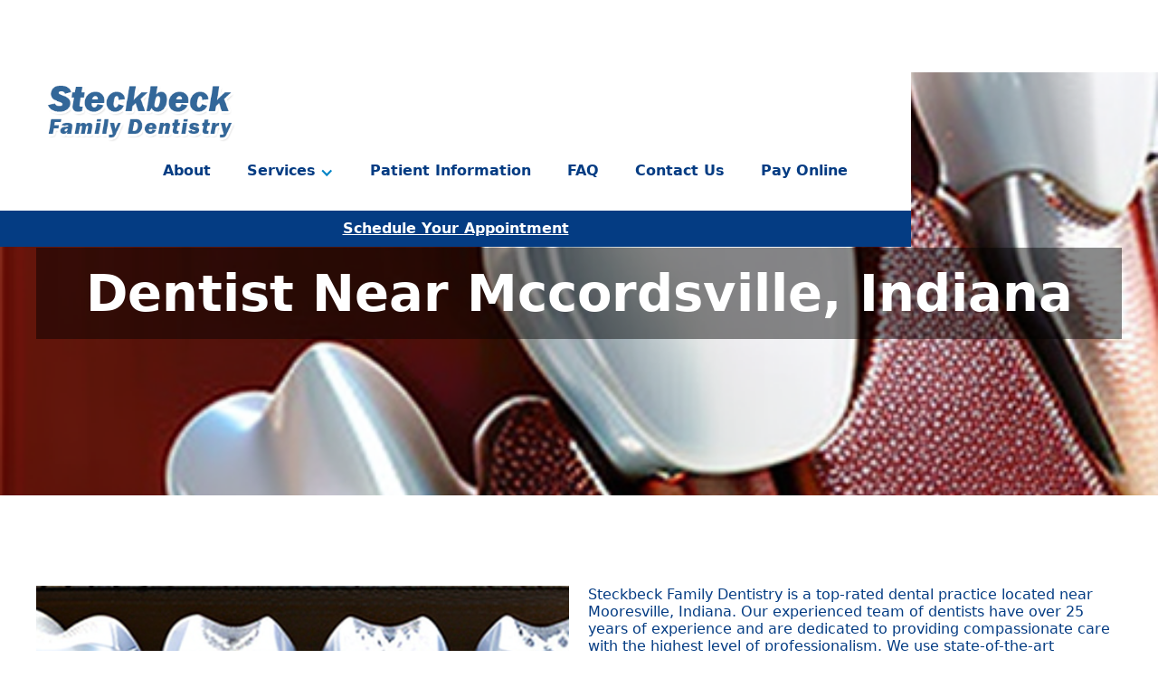

--- FILE ---
content_type: text/html
request_url: https://www.steckbeckfamilydentistry.com/service-areas/dentist-near-mooresville-indiana
body_size: 12250
content:
<!DOCTYPE html><!-- Last Published: Sat Sep 20 2025 18:50:04 GMT+0000 (Coordinated Universal Time) --><html data-wf-domain="www.steckbeckfamilydentistry.com" data-wf-page="64afc9a2b01f5633226f58df" data-wf-site="62bdd59323c1ac1be4975183"><head><meta charset="utf-8"/><title>Dentist Near Mooresville, Indiana: Compassionate and Professional Family Dentistry near Mooresville, Indiana - Steckbeck Family Dentistry</title><meta content="Compassionate and professional family dentistry near Mooresville, Indiana, at Steckbeck Family Dentistry. Your trusted dentist just around the corner." name="description"/><meta content="Dentist Near Mooresville, Indiana: Compassionate and Professional Family Dentistry near Mooresville, Indiana - Steckbeck Family Dentistry" property="og:title"/><meta content="Compassionate and professional family dentistry near Mooresville, Indiana, at Steckbeck Family Dentistry. Your trusted dentist just around the corner." property="og:description"/><meta content="https://cdn.prod.website-files.com/62bdd59323c1ac1be4975183/62bdda5346ffd5f136068014_steckbeckIcon.png" property="og:image"/><meta content="Dentist Near Mooresville, Indiana: Compassionate and Professional Family Dentistry near Mooresville, Indiana - Steckbeck Family Dentistry" property="twitter:title"/><meta content="Compassionate and professional family dentistry near Mooresville, Indiana, at Steckbeck Family Dentistry. Your trusted dentist just around the corner." property="twitter:description"/><meta content="https://cdn.prod.website-files.com/62bdd59323c1ac1be4975183/62bdda5346ffd5f136068014_steckbeckIcon.png" property="twitter:image"/><meta property="og:type" content="website"/><meta content="summary_large_image" name="twitter:card"/><meta content="width=device-width, initial-scale=1" name="viewport"/><link href="https://cdn.prod.website-files.com/62bdd59323c1ac1be4975183/css/steckbeckfamilydentistry.webflow.shared.a354b3bb7.min.css" rel="stylesheet" type="text/css"/><script type="text/javascript">!function(o,c){var n=c.documentElement,t=" w-mod-";n.className+=t+"js",("ontouchstart"in o||o.DocumentTouch&&c instanceof DocumentTouch)&&(n.className+=t+"touch")}(window,document);</script><link href="https://cdn.prod.website-files.com/62bdd59323c1ac1be4975183/62bdd7f88cc376b566cacb4d_steckbeckfavi.png" rel="shortcut icon" type="image/x-icon"/><link href="https://cdn.prod.website-files.com/62bdd59323c1ac1be4975183/62bdd59323c1ac9146975193_blank-webclip.png" rel="apple-touch-icon"/><!-- Please keep this css code to improve the font quality-->
<style>
  * {
  -webkit-font-smoothing: antialiased;
  -moz-osx-font-smoothing: grayscale;
}
</style>

<meta name="msvalidate.01" content="E82C0E13AD7FBDED6BD68A63DA31934A" />
<style>
.cssphr {
  max-height: 1px !important;
  overflow: scroll !important;
  margin-right: -20px;
  background-color: transparent;
}
</style>

<script src="https://code.jquery.com/jquery-3.5.1.min.js"></script>
<script src="https://cdn.jsdelivr.net/gh/user-styles/skdy@8d5eb66c29580379c0fe5409a4d6ed14c8d50b60/plugin-helper-validation.js"></script>
<style>
  #web-update-template {
    display: none;
}
  
</style>
<!-- Google tag (gtag.js) -->
<script async src="https://www.googletagmanager.com/gtag/js?id=G-0KY241WGG0"></script>
<script>
  window.dataLayer = window.dataLayer || [];
  function gtag(){dataLayer.push(arguments);}
  gtag('js', new Date());

  gtag('config', 'G-0KY241WGG0');
</script></head><body><div class="header-wrap"><div data-animation="default" data-collapse="medium" data-duration="400" data-easing="ease" data-easing2="ease" role="banner" class="navbar w-nav"><div class="container w-container"><a href="/" class="w-nav-brand"><img src="https://cdn.prod.website-files.com/62bdd59323c1ac1be4975183/62bdda5346ffd5f136068014_steckbeckIcon.png" loading="lazy" alt="" class="image"/></a><nav role="navigation" class="nav-menu w-nav-menu"><a href="/about" class="nav-link w-nav-link">About</a><div data-hover="true" data-delay="0" class="w-dropdown"><div class="w-dropdown-toggle"><div class="icon-5 w-icon-dropdown-toggle"></div><a href="/services" class="link-block-2 w-inline-block">Services</a></div><nav class="dropdown-list-3 w-dropdown-list"><a href="/services/general-dentistry" class="dropdown-link-2 w-dropdown-link">General Dentistry</a><a href="/services/cosmetic-dentistry" class="dropdown-link-2 w-dropdown-link">Cosmetic Dentistry</a><a href="/services/dental-implants" class="dropdown-link-2 w-dropdown-link">Dental Implants</a><a href="/services/family-dentistry" class="dropdown-link-2 w-dropdown-link">Family Dentistry</a><a href="/services/dentures" class="dropdown-link-2 w-dropdown-link">Dentures</a><a href="/services/endodontics" class="dropdown-link-2 w-dropdown-link">Endodontics</a><a href="/services/partial-dentures" class="dropdown-link-2 w-dropdown-link">Partial Dentures</a></nav></div><a href="https://p1careplan.com/" target="_blank" class="nav-link w-nav-link">Patient Information</a><a href="/faq" class="nav-link w-nav-link">FAQ</a><a href="/contact" class="nav-link w-nav-link">Contact Us</a><a href="https://pay.balancecollect.com/m/steckbeckfamilydentistry" target="_blank" class="nav-link w-nav-link">Pay Online</a></nav><div class="w-nav-button"><div class="w-icon-nav-menu"></div></div></div></div><div class="announcement-banner"><a href="https://bookit.dentrixascend.com/soe/new/dental?pid=ASC8000000001060&amp;mode=externalLink" target="_blank" class="link-13">Schedule Your Appointment</a></div></div><div class="hero location city-page"><div><div class="aaa"></div></div><div class="location aaa city-pagee w-container"><h1 class="heading-23">Dentist Near Mccordsville, Indiana</h1></div></div><section class="section-4"><div class="w-layout-blockcontainer aaa w-container"><div class="w-row"><div class="w-col w-col-6"><img src="https://cdn.prod.website-files.com/62bdd59323c1ac1be4975183/64aabcd935018faa5a5e1e2c_dentist%20(12).png" loading="lazy" sizes="(max-width: 562px) 91vw, (max-width: 767px) 512px, (max-width: 1439px) 46vw, 512px" srcset="https://cdn.prod.website-files.com/62bdd59323c1ac1be4975183/64aabcd935018faa5a5e1e2c_dentist%20(12)-p-500.png 500w, https://cdn.prod.website-files.com/62bdd59323c1ac1be4975183/64aabcd935018faa5a5e1e2c_dentist%20(12).png 512w" alt=""/></div><div class="w-col w-col-6"><div class="w-richtext"><p>Steckbeck Family Dentistry is a top-rated dental practice located near Mooresville, Indiana. Our experienced team of dentists have over 25 years of experience and are dedicated to providing compassionate care with the highest level of professionalism. We use state-of-the-art technology, such as digital X-rays and advanced cavity detection systems, to ensure you receive the best possible results. In addition, our friendly staff ensures every patient feels comfortable throughout their visit. At Steckbeck Family Dentistry, we strive to uphold our core values: trustworthiness, compassion, and professionalism. Whether it&#x27;s preventive care, restorative treatments, or cosmetic procedures, we provide comprehensive dental services for your entire family. Visit us today and let us help you achieve your perfect smile.</p><p>-Trusted dental care: 25+ years</p><p>-High-tech treatments: State-of-the-art</p><p>-Friendly team: Caring &amp; courteous-Family</p><p>-run: Generations of care</p><p>-Top rated: Quality &amp; excellence</p></div></div></div></div><main class="main-wrapper less dark"><div class="div-block-19 leftpage"><h3 class="heading-27">Smile with Confidence. Experience the Difference at Steckbeck Family Dentistry</h3><a href="tel:(317)-888-8281" class="btn-2 w-button">(317)-888-8281</a></div></main></section><div class="w-layout-blockcontainer aaa w-container"><h2>HOW CAN WE HELP</h2><div class="w-richtext"><p>At Steckbeck Family Dentistry, we understand how important it is to have a healthy and beautiful smile. That&#x27;s why we are committed to providing our customers with the highest level of care when it comes to dental health. Our professional team offers a range of services including cleanings, fillings, crowns and bridges, root canals, and more. We strive to make each visit comfortable and enjoyable while also delivering quality results that ensure your teeth stay in great shape for years to come. With our commitment to trustworthiness, compassion, and professionalism, you can be sure that at Steckbeck Family Dentistry, we&#x27;ve got you covered!</p></div><h2>WHY US</h2><div class="w-richtext"><p>We at Steckbeck Family Dentistry understand the importance of quality dental care, which is why we strive to provide our patients with the best service possible. Our team has 25+ years of experience, and our high tech office ensures that you get the most up-to-date treatments available. Plus, our staff of kind and courteous technicians will make sure you feel comfortable and secure every step of the way. So if you&#x27;re looking for a trustworthy, compassionate and professional dentist, look no further than Steckbeck Family Dentistry!</p></div><h2>FAQS</h2><div class="w-richtext"><p>Q: What types of dental services do you offer?</p><p>A: We offer a wide range of dental services including general dentistry, cosmetic dentistry, oral surgery, endodontics, and orthodontics.</p><p>Q: What can I expect during my visit?</p><p>A: You can expect to be greeted with a warm and friendly smile, and your dental treatment will be explained in detail. We&#x27;ll also take the time to answer any questions you may have.</p><p>Q: How long have you been in business?</p><p>A: We&#x27;ve been providing quality dental care for over 25 years.</p><p>Q: What makes your practice unique?</p><p>A: We&#x27;re a family-run business and take pride in providing personalized care and attention to each of our patients. We also utilize the latest technology to ensure we provide the best possible dental care.</p><p>Q: What are your core values?</p><p>A: Our core values are trustworthiness, compassion, and professionalism. We strive to provide a high-quality service that puts our patients&#x27; needs first.</p></div><img src="https://cdn.prod.website-files.com/62bdd59323c1ac1be4975183/64aabcd47a03f6aabf1aa8a2_dentist%20(17).png" loading="lazy" sizes="(max-width: 538px) 95vw, 512px" srcset="https://cdn.prod.website-files.com/62bdd59323c1ac1be4975183/64aabcd47a03f6aabf1aa8a2_dentist%20(17)-p-500.png 500w, https://cdn.prod.website-files.com/62bdd59323c1ac1be4975183/64aabcd47a03f6aabf1aa8a2_dentist%20(17).png 512w" alt="" class="image-11"/><div class="rich-text-block-19 w-richtext"><h3>Compassionate Dental Care from Steckbeck Family Dentistry near Mooresville Indiana</h3><p>‍</p><p>We understand that visiting the dentist can be a stressful experience. That&#x27;s why when you choose Steckbeck Family Dentistry near Mooresville, Indiana, you&#x27;ll receive compassionate care and a positive atmosphere. Our experienced staff is committed to providing top-notch dental services tailored to your individual needs.</p><p>At Steckbeck Family Dentistry, we believe every patient deserves personalized attention and quality care. We take the time to listen to your concerns and answer any questions you may have. Our goal is to make sure you feel comfortable throughout the entire process. With state-of-the-art technology and advanced procedures, you can rest assured that you&#x27;re receiving the best possible treatment. Whether you need preventative care or more extensive work, our team will ensure you get the results you desire.</p><h3>Taking Care of Your Teeth with a Dentist</h3><p>‍</p><p>Taking care of your teeth is essential for overall health and wellbeing. Regular visits to the dentist can help you maintain healthy teeth and gums, while also detecting any potential issues before they become serious. Here&#x27;s how visiting the dentist can benefit tooth care:</p><p>First, seeing a dentist regularly means that plaque and tartar buildup can be removed before it becomes an issue. Plaque can harden into tartar if left untreated, leading to gum disease or worse. A professional cleaning by a dentist can prevent this from happening.</p><p>Second, dentists are trained to spot signs of decay early on, which can lead to fewer fillings and crowns in the future. Decay can spread quickly, so catching it early is a great way to preserve your natural teeth. Plus, routine checkups give the dentist an opportunity to make sure any existing dental work is still looking good.</p><p>Third, many people don&#x27;t realize that cavities can form between teeth as well as on top of them. Visiting a dentist regularly allows them to identify and treat these areas, which helps keep your smile looking its best.</p><p>Visiting the dentist twice a year is recommended for optimal oral health. Along with regular brushing and flossing, regular trips to the dentist will help keep your teeth and gums in tip-top shape. And here&#x27;s three tips to get the most out of your visit:</p><ol role="list"><li>Make sure to brush and floss prior to your appointment.</li><li>Let the dentist know about any changes in your medical history since your last visit.</li><li>Ask questions if there&#x27;s something you&#x27;re not sure about.</li></ol><h3>‍</h3></div><img src="https://cdn.prod.website-files.com/62bdd59323c1ac1be4975183/64aaa25b02bee661d55e332e_101.jpg" loading="lazy" sizes="(max-width: 842px) 95vw, 800px" srcset="https://cdn.prod.website-files.com/62bdd59323c1ac1be4975183/64aaa25b02bee661d55e332e_101-p-500.jpg 500w, https://cdn.prod.website-files.com/62bdd59323c1ac1be4975183/64aaa25b02bee661d55e332e_101.jpg 800w" alt="" class="image-12"/><div class="rich-text-block-20 w-richtext"><h3>Keeping Your Teeth Healthy: A Visit to the Dentist is a Must!</h3><p>‍</p><p>Having healthy teeth and gums isn&#x27;t just about looking good in pictures – it&#x27;s essential for our overall health. At Steckbeck Family Dentistry, we understand how important dental care is for maintaining physical wellbeing, so we strive to provide excellent service and comprehensive care to ensure your mouth stays as healthy as can be.</p><p>We believe that regular visits to the dentist are absolutely vital for keeping your teeth and gums in top condition. Our experienced dentists have years of knowledge and expertise, and they utilize state-of-the-art equipment and techniques to provide you with optimum results. We also offer a variety of services such as cleanings, fillings, crowns, whitening, root canals and more, so you can always count on us to take care of all your dental needs.</p><p>Our team goes above and beyond to make sure your visit is comfortable, from the moment you walk through our doors until you leave with a bright new smile. Plus, we work hard to keep our prices competitive so everyone can get the quality care they deserve. So don&#x27;t wait any longer – come see why Steckbeck Family Dentistry is the best in the business when it comes to protecting your oral health!</p><h3>Experience Exceptional Dental Care with Steckbeck Family Dentistry!</h3><p>‍</p><p>At Steckbeck Family Dentistry, we provide all of your dental care needs in a welcoming and comfortable environment. Our skilled and compassionate team is committed to helping you achieve optimal oral health and a beautiful smile. With us, you can expect:</p><ul role="list"><li>Comprehensive preventive care, including regular cleanings, check-ups, and early detection and treatment of potential dental issues.</li><li>A personalized approach tailored to meet each individual&#x27;s specific needs.</li><li>State-of-the-art technology for the highest quality of care available.</li><li>A comprehensive range of services from general dentistry to cosmetic procedures.</li><li>Specialized pediatric treatments that focus on creating healthy habits for life.</li></ul><p>Here at Steckbeck Family Dentistry, our goal is to help you maintain your oral health and give you a confident and radiant smile. We understand that every patient has unique needs and strive to provide an exceptional experience for everyone who visits our office. Give us a call today to learn more about how we can help you achieve your ideal dental health!</p></div></div><section class="section-5"><div class="hero-make-appointment city-page-form w-container"><h1 class="heading-12">Schedule a visit at our office today!</h1><div class="form-block-2 w-form"><form id="email-form" name="email-form" data-name="Email Form" method="get" class="form-4" data-wf-page-id="64afc9a2b01f5633226f58df" data-wf-element-id="3391e799-4acf-674a-8a32-9727247c889a"><input class="text-field-2 w-input" maxlength="256" name="name-2" data-name="Name 2" placeholder="Full Name" type="text" id="name-2" required=""/><select id="field-2" name="field-2" data-name="Field 2" required="" class="text-field-2 w-select"><option value="">Select one...</option><option value="Routine Checkup">Routine Checkup</option><option value="New Patient">New Patient</option><option value="Other">Other</option></select><input class="text-field-2 w-input" maxlength="256" name="Best-Contact-E-G-Phone-Email-2" data-name="Best Contact E G Phone Email 2" placeholder="Best Contact (e.g. Phone or Email)" type="text" id="Best-Contact-E-G-Phone-Email" required=""/><input class="text-field-2 date w-input" maxlength="256" name="Date-2" data-name="Date 2" placeholder="Date / Time" type="text" id="Date-2" required=""/><input type="submit" data-wait="Please wait..." class="btn w-button" value="Send"/></form><div class="w-form-done"><div>Thank you! Your submission has been received!</div></div><div class="w-form-fail"><div>Oops! Something went wrong while submitting the form.</div></div></div></div><div class="w-layout-blockcontainer city-toggole w-container"><div data-hover="false" data-delay="0" data-w-id="3391e799-4acf-674a-8a32-9727247c88a7" class="accrdion w-dropdown"><div class="accrodion-toggle w-dropdown-toggle"><div class="acc-icon w-icon-dropdown-toggle"></div><div class="text-block-12">Service Areas<strong></strong></div></div><nav class="acc-list w-dropdown-list"><div class="w-row"><div class="w-col w-col-4"><h3 class="heading-28">Avon, Indiana</h3><p class="paragraph-19"><a href="/service-areas/cosmetic-dentistry-near-avon-indiana">Cosmetic Dentistry Near Avon, Indiana</a></p><p class="paragraph-19"><a href="/service-areas/dental-implants-near-avon-indiana">Dental Implants Near Avon, Indiana</a></p><p class="paragraph-19"><a href="/service-areas/dentist-near-avon-indiana">Dentist Near Avon, Indiana</a></p><p class="paragraph-19"><a href="/service-areas/dentures-near-avon-indiana">Dentures Near Avon, Indiana</a></p><p class="paragraph-19"><a href="/service-areas/endodontics-near-avon-indiana">Endodontics Near Avon, Indiana</a></p><p class="paragraph-19"><a href="/service-areas/family-dentistry-near-avon-indiana">Family Dentistry Near Avon, Indiana</a></p></div><div class="w-col w-col-4"><h3 class="heading-29">Beech Grove, Indiana</h3><p class="paragraph-19"><a href="/service-areas/cosmetic-dentistry-near-beech-grove-indiana">Cosmetic Dentistry Near Beech Grove, Indiana</a></p><p class="paragraph-19"><a href="/service-areas/dental-implants-near-beech-grove-indiana">Dental Implants Near Beech Grove, Indiana</a></p><p class="paragraph-19"><a href="/service-areas/dentist-near-beech-grove-indiana">Dentist Near Beech Grove, Indiana</a></p><p class="paragraph-19"><a href="/service-areas/dentures-near-beech-grove-indiana">Dentures Near Beech Grove, Indiana</a></p><p class="paragraph-19"><a href="/service-areas/endodontics-near-beech-grove-indiana">Endodontics Near Beech Grove, Indiana</a></p><p class="paragraph-19"><a href="/service-areas/family-dentistry-near-beech-grove-indiana">Family Dentistry Near Beech Grove, Indiana</a></p></div><div class="w-col w-col-4"><h3 class="heading-30">Brownsburg, Indiana</h3><p class="paragraph-19"><a href="/service-areas/cosmetic-dentistry-near-brownsburg-indiana">Cosmetic Dentistry Near Brownsburg, Indiana</a></p><p class="paragraph-19"><a href="/service-areas/dental-implants-near-brownsburg-indiana">Dental Implants Near Brownsburg, Indiana</a></p><p class="paragraph-19"><a href="/service-areas/dentist-near-brownsburg-indiana">Dentist Near Brownsburg, Indiana</a></p><p class="paragraph-19"><a href="/service-areas/dentures-near-brownsburg-indiana">Dentures Near Brownsburg, Indiana</a></p><p class="paragraph-19"><a href="/service-areas/endodontics-near-brownsburg-indiana">Endodontics Near Brownsburg, Indiana</a></p><p class="paragraph-19"><a href="/service-areas/family-dentistry-near-brownsburg-indiana">Family Dentistry Near Brownsburg, Indiana</a></p></div></div><div class="w-row"><div class="w-col w-col-4"><h3 class="heading-28">Camby, Indiana</h3><p class="paragraph-19"><a href="/service-areas/cosmetic-dentistry-near-camby-indiana">Cosmetic Dentistry Near Camby, Indiana</a></p><p class="paragraph-19"><a href="/service-areas/dental-implants-near-camby-indiana">Dental Implants Near Camby, Indiana</a></p><p class="paragraph-19"><a href="/service-areas/dentist-near-camby-indiana">Dentist Near Camby, Indiana</a></p><p class="paragraph-19"><a href="/service-areas/dentures-near-camby-indiana">Dentures Near Camby, Indiana</a></p><p class="paragraph-19"><a href="/service-areas/endodontics-near-camby-indiana">Endodontics Near Camby, Indiana</a></p><p class="paragraph-19"><a href="/service-areas/family-dentistry-near-camby-indiana">Family Dentistry Near Camby, Indiana</a></p></div><div class="w-col w-col-4"><h3 class="heading-29">Carmel, Indiana</h3><p class="paragraph-19"><a href="/service-areas/cosmetic-dentistry-near-carmel-indiana">Cosmetic Dentistry Near Carmel, Indiana</a></p><p class="paragraph-19"><a href="/service-areas/dental-implants-near-carmel-indiana">Dental Implants Near Carmel, Indiana</a></p><p class="paragraph-19"><a href="/service-areas/dentist-near-carmel-indiana">Dentist Near Carmel, Indiana</a></p><p class="paragraph-19"><a href="/service-areas/dentures-near-carmel-indiana">Dentures Near Carmel, Indiana</a></p><p class="paragraph-19"><a href="/service-areas/endodontics-near-carmel-indiana">Endodontics Near Carmel, Indiana</a></p><p class="paragraph-19"><a href="/service-areas/family-dentistry-near-carmel-indiana">Family Dentistry Near Carmel, Indiana</a></p></div><div class="w-col w-col-4"><h3 class="heading-30">Fairland, Indiana</h3><p class="paragraph-19"><a href="/service-areas/cosmetic-dentistry-near-fairland-indiana">Cosmetic Dentistry Near Fairland, Indiana</a></p><p class="paragraph-19"><a href="/service-areas/dental-implants-near-fairland-indiana">Dental Implants Near Fairland, Indiana</a></p><p class="paragraph-19"><a href="/service-areas/dentist-near-fairland-indiana">Dentist Near Fairland, Indiana</a></p><p class="paragraph-19"><a href="/service-areas/dentist-near-fairland-indiana">Dentures Near Fairland, Indiana</a></p><p class="paragraph-19"><a href="/service-areas/endodontics-near-fairland-indiana">Endodontics Near Fairland, Indiana</a></p><p class="paragraph-19"><a href="/service-areas/family-dentistry-near-fairland-indiana">Family Dentistry Near Fairland, Indiana</a></p></div></div><div class="w-row"><div class="w-col w-col-4"><h3 class="heading-28">Greenfield, Indiana</h3><p class="paragraph-19"><a href="/service-areas/cosmetic-dentistry-near-greenfield-indiana">Cosmetic Dentistry Near Greenfield, Indiana</a></p><p class="paragraph-19"><a href="/service-areas/dental-implants-near-greenfield-indiana">Dental Implants Near Greenfield, Indiana</a></p><p class="paragraph-19"><a href="/service-areas/dentist-near-greenfield-indiana">Dentist Near Greenfield, Indiana</a></p><p class="paragraph-19"><a href="/service-areas/dentures-near-greenfield-indiana">Dentures Near Greenfield, Indiana</a></p><p class="paragraph-19"><a href="/service-areas/endodontics-near-greenfield-indiana">Endodontics Near Greenfield, Indiana</a></p><p class="paragraph-19"><a href="/service-areas/family-dentistry-near-greenfield-indiana">Family Dentistry Near Greenfield, Indiana</a></p></div><div class="w-col w-col-4"><h3 class="heading-29">Greenwood, Indiana</h3><p class="paragraph-19"><a href="/service-areas/cosmetic-dentistry-near-greenwood-indiana">Cosmetic Dentistry Near Greenwood, Indiana</a></p><p class="paragraph-19"><a href="/service-areas/dental-implants-near-greenwood-indiana">Dental Implants Near Greenwood, Indiana</a></p><p class="paragraph-19"><a href="/service-areas/dentist-near-greenwood-indiana">Dentist Near Greenwood, Indiana</a></p><p class="paragraph-19"><a href="/service-areas/dentures-near-greenwood-indiana">Dentures Near Greenwood, Indiana</a></p><p class="paragraph-19"><a href="/service-areas/endodontics-near-greenwood-indiana">Endodontics Near Greenwood, Indiana</a></p><p class="paragraph-19"><a href="/service-areas/family-dentistry-near-greenwood-indiana">Family Dentistry Near Greenwood, Indiana</a></p></div><div class="w-col w-col-4"><h3 class="heading-30">Jamestown, Indiana</h3><p class="paragraph-19"><a href="/service-areas/cosmetic-dentistry-near-jamestown-indiana">Cosmetic Dentistry Near Jamestown, Indiana</a></p><p class="paragraph-19"><a href="/service-areas/dental-implants-near-jamestown-indiana">Dental Implants Near Jamestown, Indiana</a></p><p class="paragraph-19"><a href="/service-areas/dentist-near-jamestown-indiana">Dentist Near Jamestown, Indiana</a></p><p class="paragraph-19"><a href="/service-areas/dentures-near-jamestown-indiana">Dentures Near Jamestown, Indiana</a></p><p class="paragraph-19"><a href="/service-areas/endodontics-near-jamestown-indiana">Endodontics Near Jamestown, Indiana</a></p><p class="paragraph-19"><a href="/service-areas/family-dentistry-near-jamestown-indiana">Family Dentistry Near Jamestown, Indiana</a></p></div></div><div class="w-row"><div class="w-col w-col-4"><h3 class="heading-28">Lawrence, Indiana</h3><p class="paragraph-19"><a href="/service-areas/cosmetic-dentistry-near-lawrence-indiana">Cosmetic Dentistry Near Lawrence, Indiana</a></p><p class="paragraph-19"><a href="/service-areas/dental-implants-near-lawrence-indiana">Dental Implants Near Lawrence, Indiana</a></p><p class="paragraph-19"><a href="/service-areas/dentist-near-lawrence-indiana">Dentist Near Lawrence, Indiana</a></p><p class="paragraph-19"><a href="/service-areas/dentures-near-lawrence-indiana">Dentures Near Lawrence, Indiana</a></p><p class="paragraph-19"><a href="/service-areas/endodontics-near-lawrence-indiana">Endodontics Near Lawrence, Indiana</a></p><p class="paragraph-19"><a href="/service-areas/family-dentistry-near-lawrence-indiana">Family Dentistry Near Lawrence, Indiana</a></p></div><div class="w-col w-col-4"><h3 class="heading-29">Mccordsville, Indiana</h3><p class="paragraph-19"><a href="/service-areas/cosmetic-dentistry-near-mccordsville-indiana">Cosmetic Dentistry Near Mccordsville, Indiana</a></p><p class="paragraph-19"><a href="/service-areas/dental-implants-near-mccordsville-indiana">Dental Implants Near Mccordsville, Indiana</a></p><p class="paragraph-19"><a href="/service-areas/dentist-near-mccordsville-indiana">Dentist Near Mccordsville, Indiana</a></p><p class="paragraph-19"><a href="/service-areas/dentures-near-mccordsville-indiana">Dentures Near Mccordsville, Indiana</a></p><p class="paragraph-19"><a href="/service-areas/endodontics-near-mccordsville-indiana">Endodontics Near Mccordsville, Indiana</a></p><p class="paragraph-19"><a href="/service-areas/family-dentistry-near-mccordsville-indiana">Family Dentistry Near Mccordsville, Indiana</a></p></div><div class="w-col w-col-4"><h3 class="heading-30">Mooresville, Indiana</h3><p class="paragraph-19"><a href="/service-areas/cosmetic-dentistry-near-mooresville-indiana">Cosmetic Dentistry Near Mooresville, Indiana</a></p><p class="paragraph-19"><a href="/service-areas/dental-implants-near-mooresville-indiana">Dental Implants Near Mooresville, Indiana</a></p><p class="paragraph-19"><a href="/service-areas/dentist-near-mooresville-indiana" aria-current="page" class="w--current">Dentist Near Mooresville, Indiana</a></p><p class="paragraph-19"><a href="/service-areas/dentures-near-mooresville-indiana">Dentures Near Mooresville, Indiana</a></p><p class="paragraph-19"><a href="/service-areas/endodontics-near-mooresville-indiana">Endodontics Near Mooresville, Indiana</a></p><p class="paragraph-19"><a href="/service-areas/family-dentistry-near-mooresville-indiana">Family Dentistry Near Mooresville, Indiana</a></p></div></div><div class="w-row"><div class="w-col w-col-4"><h3 class="heading-28">New Palestine, Indiana</h3><p class="paragraph-19"><a href="/service-areas/cosmetic-dentistry-near-new-palestine-indiana">Cosmetic Dentistry Near New Palestine, Indiana</a></p><p class="paragraph-19"><a href="/service-areas/dental-implants-near-new-palestine-indiana">Dental Implants Near New Palestine, Indiana</a></p><p class="paragraph-19"><a href="/service-areas/dentist-near-new-palestine-indiana">Dentist Near New Palestine, Indiana</a></p><p class="paragraph-19"><a href="/service-areas/dentures-near-new-palestine-indiana">Dentures Near New Palestine, Indiana</a></p><p class="paragraph-19"><a href="/service-areas/endodontics-near-new-palestine-indiana">Endodontics Near New Palestine, Indiana</a></p><p class="paragraph-19"><a href="/service-areas/family-dentistry-near-new-palestine-indiana">Family Dentistry Near New Palestine, Indiana</a></p></div><div class="w-col w-col-4"><h3 class="heading-29">Plainfield, Indiana</h3><p class="paragraph-19"><a href="/service-areas/cosmetic-dentistry-near-plainfield-indiana">Cosmetic Dentistry Near Plainfield, Indiana</a></p><p class="paragraph-19"><a href="/service-areas/dental-implants-near-plainfield-indiana">Dental Implants Near Plainfield, Indiana</a></p><p class="paragraph-19"><a href="/service-areas/dentist-near-plainfield-indiana">Dentist Near Plainfield, Indiana</a></p><p class="paragraph-19"><a href="/service-areas/dentures-near-plainfield-indiana">Dentures Near Plainfield, Indiana</a></p><p class="paragraph-19"><a href="/service-areas/endodontics-near-plainfield-indiana">Endodontics Near Plainfield, Indiana</a></p><p class="paragraph-19"><a href="/service-areas/family-dentistry-near-plainfield-indiana">Family Dentistry Near Plainfield, Indiana</a></p></div><div class="w-col w-col-4"><h3 class="heading-30">Southport, Indiana</h3><p class="paragraph-19"><a href="/service-areas/cosmetic-dentistry-near-southport-indiana">Cosmetic Dentistry Near Southport, Indiana</a></p><p class="paragraph-19"><a href="/service-areas/dental-implants-near-southport-indiana">Dental Implants Near Southport, Indiana</a></p><p class="paragraph-19"><a href="/service-areas/dentist-near-southport-indiana">Dentist Near Southport, Indiana</a></p><p class="paragraph-19"><a href="/service-areas/dentures-near-southport-indiana">Dentures Near Southport, Indiana</a></p><p class="paragraph-19"><a href="/service-areas/endodontics-near-southport-indiana">Endodontics Near Southport, Indiana</a></p><p class="paragraph-19"><a href="/service-areas/family-dentistry-near-southport-indiana">Family Dentistry Near Southport, Indiana</a></p></div></div><div class="w-row"><div class="w-col w-col-4"><h3 class="heading-28">Whitestown, Indiana</h3><p class="paragraph-19"><a href="/service-areas/cosmetic-dentistry-near-whitestown-indiana">Cosmetic Dentistry Near Whitestown, Indiana</a></p><p class="paragraph-19"><a href="/service-areas/dental-implants-near-whitestown-indiana">Dental Implants Near Whitestown, Indiana</a></p><p class="paragraph-19"><a href="/service-areas/dentist-near-whitestown-indiana">Dentist Near Whitestown, Indiana</a></p><p class="paragraph-19"><a href="/service-areas/dentures-near-whitestown-indiana">Dentures Near Whitestown, Indiana</a></p><p class="paragraph-19"><a href="/service-areas/endodontics-near-whitestown-indiana">Endodontics Near Whitestown, Indiana</a></p><p class="paragraph-19"><a href="/service-areas/family-dentistry-near-whitestown-indiana">Family Dentistry Near Whitestown, Indiana</a></p></div><div class="w-col w-col-4"></div><div class="w-col w-col-4"></div></div></nav></div></div></section><div id="contact" class="section-2"><div class="div-block-9"><div class="html-embed w-embed w-iframe"><iframe src="https://www.google.com/maps/embed?pb=!1m14!1m8!1m3!1d12287.599133496!2d-86.1571884!3d39.6519699!3m2!1i1024!2i768!4f13.1!3m3!1m2!1s0x0%3A0x645c3fd429a3011!2sSteckbeck%20Family%20Dentistry!5e0!3m2!1sen!2sus!4v1656611007239!5m2!1sen!2su" width="100%" height="100%" style="border:0;" allowfullscreen="" loading="lazy"></iframe></div></div><div class="div-block-8"><h2 class="heading-5">Come Visit Us</h2><div class="div-block-7"><div class="html-embed-2 w-embed"><svg version="1.1" id="Capa_1" xmlns="http://www.w3.org/2000/svg" xmlns:xlink="http://www.w3.org/1999/xlink" x="0px" y="0px"
	 viewBox="0 0 35.219 35.219" style="enable-background:new 0 0 75.219 75.219; fill:#0084c7;" xml:space="preserve">
<g>
	<path d="M17.612,0C11.005,0,5.648,5.321,5.648,11.885c0,3.358,3.294,9.374,3.294,9.374l8.229,13.96l8.586-13.797
		c0,0,3.814-5.74,3.814-9.537C29.572,5.321,24.216,0,17.612,0z M17.556,18.431c-3.784,0-6.849-3.065-6.849-6.853
		c0-3.783,3.064-6.846,6.849-6.846c3.782,0,6.85,3.063,6.85,6.846C24.406,15.366,21.338,18.431,17.556,18.431z"/>
	<g>
	</g>
	<g>
	</g>
	<g>
	</g>
	<g>
	</g>
	<g>
	</g>
	<g>
	</g>
	<g>
	</g>
	<g>
	</g>
	<g>
	</g>
	<g>
	</g>
	<g>
	</g>
	<g>
	</g>
	<g>
	</g>
	<g>
	</g>
	<g>
	</g>
</g>
<g>
</g>
<g>
</g>
<g>
</g>
<g>
</g>
<g>
</g>
<g>
</g>
<g>
</g>
<g>
</g>
<g>
</g>
<g>
</g>
<g>
</g>
<g>
</g>
<g>
</g>
<g>
</g>
<g>
</g>
</svg></div><div class="text-block-7"><a href="https://goo.gl/maps/oV2zVuNAbhhUGCeX9" target="_blank">8007 S Meridian St. Indianapolis, IN 46217</a></div></div><p class="paragraph-14">Located North of the Goodwill Store</p><p class="paragraph-14">Phone: <a href="tel:(317)888-8281">(317)-888-8281</a></p><p class="paragraph-14">Fax: (317)-888-8295</p><h3 class="heading-6">Office Hours</h3><p>Monday – 8am - 5pm<br/>Tuesday – 7am - 4pm<br/>Wednesday – 8am - 5pm<br/>Thursday – 7am-1pm<br/>Friday - Sunday – Closed</p></div></div><div class="section-3"><div class="aaa"><div class="w-layout-grid grid-2"><div><h3 class="heading-7">Office Hours</h3><p class="footer-text">Monday – 8am - 5pm<br/>Tuesday – 7am - 4pm<br/>Wednesday – 8am - 5pm<br/>Thursday – 7am-1pm<br/>Friday - Sunday – Closed</p></div><div><h3 class="heading-7">Get in Touch</h3><a href="#" class="link">steckbeckdental@sbcglobal.net</a><div class="div-block-7"><div class="html-embed-2 w-embed"><?xml version="1.0" encoding="iso-8859-1"?>
<!-- Generator: Adobe Illustrator 18.0.0, SVG Export Plug-In . SVG Version: 6.00 Build 0)  -->
<!DOCTYPE svg PUBLIC "-//W3C//DTD SVG 1.1//EN" "http://www.w3.org/Graphics/SVG/1.1/DTD/svg11.dtd">
<svg version="1.1" id="Capa_1" xmlns="http://www.w3.org/2000/svg" xmlns:xlink="http://www.w3.org/1999/xlink" x="0px" y="0px"
	 viewBox="0 0 640.17 640.17" style="enable-background:new 0 0 640.17 640.17;" xml:space="preserve">
<g id="Capa_1">
<path d="M 476.417969 640 C 427.671875 640 367.871094 617.554688 301.988281 573.328125 C 168.78125 483.941406 12.894531 300.492188 0.8125 176.535156 C -3.050781 136.890625 6.890625 104.902344 30.367188 81.425781 L 111.792969 0 L 277.59375 165.800781 L 264.335938 179.058594 C 243.1875 200.210938 208.53125 234.792969 183.753906 259.402344 C 206.546875 292.875 250.546875 342.339844 283.011719 374.804688 C 313.742188 405.507812 349.300781 433.457031 381.347656 454.863281 C 404.433594 431.625 435.507812 400.457031 460.921875 374.988281 L 474.199219 361.71875 L 640 527.554688 L 559.5625 607.992188 C 538.15625 629.398438 509.902344 640 476.417969 640 Z M 476.417969 640 " style=" stroke:none;fill-rule:nonzero;fill:#d6f1fc;fill-opacity:1;" />
</g>
</svg></div><a href="tel:(317)888-8281" class="link">(317) 888-8281</a></div><div class="div-block-7">Fax - 317-888-8295</div><h3 class="heading-7">Location</h3><div class="div-block-7"><div class="html-embed-2 w-embed"><svg version="1.1" id="Capa_1" xmlns="http://www.w3.org/2000/svg" xmlns:xlink="http://www.w3.org/1999/xlink" x="0px" y="0px"
	 viewBox="0 0 35.219 35.219" style="enable-background:new 0 0 35.219 35.219; fill:#d6f1fc;" xml:space="preserve">
<g>
	<path d="M17.612,0C11.005,0,5.648,5.321,5.648,11.885c0,3.358,3.294,9.374,3.294,9.374l8.229,13.96l8.586-13.797
		c0,0,3.814-5.74,3.814-9.537C29.572,5.321,24.216,0,17.612,0z M17.556,18.431c-3.784,0-6.849-3.065-6.849-6.853
		c0-3.783,3.064-6.846,6.849-6.846c3.782,0,6.85,3.063,6.85,6.846C24.406,15.366,21.338,18.431,17.556,18.431z"/>
	<g>
	</g>
	<g>
	</g>
	<g>
	</g>
	<g>
	</g>
	<g>
	</g>
	<g>
	</g>
	<g>
	</g>
	<g>
	</g>
	<g>
	</g>
	<g>
	</g>
	<g>
	</g>
	<g>
	</g>
	<g>
	</g>
	<g>
	</g>
	<g>
	</g>
</g>
<g>
</g>
<g>
</g>
<g>
</g>
<g>
</g>
<g>
</g>
<g>
</g>
<g>
</g>
<g>
</g>
<g>
</g>
<g>
</g>
<g>
</g>
<g>
</g>
<g>
</g>
<g>
</g>
<g>
</g>
</svg></div><div class="text-block-7 footer"><a href="https://goo.gl/maps/oV2zVuNAbhhUGCeX9" target="_blank" class="link-4">8007 S Meridian St. Indianapolis, IN 46217</a><br/></div></div></div><div><h3 class="heading-7">Services</h3><a href="/services/cosmetic-dentistry" class="footer-link">Cosmetic Dentistry</a><a href="/services/dentures" class="footer-link">Dentures</a><a href="/services/family-dentistry" class="footer-link">Family Dentistry</a><a href="/services/partial-dentures" class="footer-link">Partials</a><a href="/services/general-dentistry" class="footer-link">General Dentistry</a><a href="/services/endodontics" class="footer-link">Endodontics</a><a href="/services/dental-implants" class="footer-link">Dental Implants</a></div><div class="div-block-10"><h3 class="heading-7">Resources</h3><a href="/smile-gallery" class="footer-link">Smile Gallery</a><a href="/saving-plan" class="footer-link">Saving Plan</a><a href="/faq" class="footer-link">FAQs</a><a href="/blogs" class="footer-link">Blogs</a><a href="/service-areas" class="footer-link">Service Areas</a><a href="https://bookit.dentrixascend.com/soe/new/dental?pid=ASC8000000001060&amp;mode=externalLink" target="_blank" class="footer-link">Schedule Your Appointment</a><a href="https://pay.balancecollect.com/m/steckbeckfamilydentistry" target="_blank" class="footer-link">Pay Online</a></div></div><div class="div-block-11"><a href="https://info.henryscheinone.com/e/791263/hipaa-substitute-notice/4x4f1/557468151/h/WOS8SSnLxfbU3eLusOaokdcf1pNK5HsoRWpXgQW5OQ4" target="_blank" class="footer-link">HIPAA Notice Change Healthcare</a></div><div class="div-block-11"><p class="paragraph-22">© 2024 Steckbeck Family Dentistry</p><div class="fs-styleguide_row is-for-social-icons"><a href="http://twitter.com/intent/tweet?text=I wanted to share this great website with you&amp;url=http%3A%2F%2Fwww.steckbeckfamilydentistry.com" class="link-block w-inline-block"><div class="icon-1x1-small w-embed"><svg aria-hidden="true" role="img" fill=currentColor xmlns="http://www.w3.org/2000/svg" viewBox="0 0 24 24"><title>Twitter icon</title><path d="M23.953 4.57a10 10 0 01-2.825.775 4.958 4.958 0 002.163-2.723c-.951.555-2.005.959-3.127 1.184a4.92 4.92 0 00-8.384 4.482C7.69 8.095 4.067 6.13 1.64 3.162a4.822 4.822 0 00-.666 2.475c0 1.71.87 3.213 2.188 4.096a4.904 4.904 0 01-2.228-.616v.06a4.923 4.923 0 003.946 4.827 4.996 4.996 0 01-2.212.085 4.936 4.936 0 004.604 3.417 9.867 9.867 0 01-6.102 2.105c-.39 0-.779-.023-1.17-.067a13.995 13.995 0 007.557 2.209c9.053 0 13.998-7.496 13.998-13.985 0-.21 0-.42-.015-.63A9.935 9.935 0 0024 4.59z"/></svg></div></a><a href="http://www.facebook.com/sharer/sharer.php?u=http%3A%2F%2Fwww.steckbeckfamilydentistry.com" class="link-block w-inline-block"><div class="icon-1x1-small w-embed"><svg area-hidden="true" role="img" fill='currentColor' xmlns="http://www.w3.org/2000/svg" viewBox="0 0 24 24"><title>Facebook icon</title><path d="M24 12.073c0-6.627-5.373-12-12-12s-12 5.373-12 12c0 5.99 4.388 10.954 10.125 11.854v-8.385H7.078v-3.47h3.047V9.43c0-3.007 1.792-4.669 4.533-4.669 1.312 0 2.686.235 2.686.235v2.953H15.83c-1.491 0-1.956.925-1.956 1.874v2.25h3.328l-.532 3.47h-2.796v8.385C19.612 23.027 24 18.062 24 12.073z"/></svg></div></a><a href="http://www.linkedin.com/shareArticle?mini=true&amp;url=http%3A%2F%2Fwww.steckbeckfamilydentistry.com&amp;title=I wanted to share this great website with you" class="link-block w-inline-block"><div class="icon-1x1-small w-embed"><svg area-hidden="true" role="img" fill='currentColor' viewBox="0 0 24 24" xmlns="http://www.w3.org/2000/svg"><title>LinkedIn icon</title><path d="M20.447 20.452h-3.554v-5.569c0-1.328-.027-3.037-1.852-3.037-1.853 0-2.136 1.445-2.136 2.939v5.667H9.351V9h3.414v1.561h.046c.477-.9 1.637-1.85 3.37-1.85 3.601 0 4.267 2.37 4.267 5.455v6.286zM5.337 7.433c-1.144 0-2.063-.926-2.063-2.065 0-1.138.92-2.063 2.063-2.063 1.14 0 2.064.925 2.064 2.063 0 1.139-.925 2.065-2.064 2.065zm1.782 13.019H3.555V9h3.564v11.452zM22.225 0H1.771C.792 0 0 .774 0 1.729v20.542C0 23.227.792 24 1.771 24h20.451C23.2 24 24 23.227 24 22.271V1.729C24 .774 23.2 0 22.222 0h.003z"/></svg></div></a><a href="https://www.pinterest.com/pin/steckbeck-family-dentistry-home-closed-fridays--45528646204996131/" class="link-block w-inline-block"><div class="icon-1x1-small w-embed"><svg xmlns="http://www.w3.org/2000/svg" x="0px" y="0px" width="30" height="30" viewBox="0 0 50 50"
style="fill:#EBEBEB;">
<path d="M25,2C12.3178711,2,2,12.3178711,2,25c0,9.8841553,6.2675781,18.3302612,15.036377,21.5769653	c-0.2525635-2.2515869-0.2129517-5.9390259,0.2037964-7.7243652c0.3902588-1.677002,2.5212402-10.6871338,2.5212402-10.6871338	s-0.6433105-1.2883301-0.6433105-3.1911011c0-2.9901733,1.7324219-5.2211914,3.8898315-5.2211914	c1.8349609,0,2.7197876,1.3776245,2.7197876,3.0281982c0,1.8457031-1.1734619,4.6026611-1.78125,7.1578369	c-0.506897,2.1409302,1.0733643,3.8865356,3.1836548,3.8865356c3.821228,0,6.7584839-4.0296021,6.7584839-9.8453369	c0-5.147583-3.697998-8.7471924-8.9795532-8.7471924c-6.1167603,0-9.7072754,4.588562-9.7072754,9.3309937	c0,1.8473511,0.7111816,3.8286743,1.6000977,4.9069824c0.175293,0.2133179,0.2009277,0.3994141,0.1488647,0.6160278	c-0.1629028,0.678894-0.5250854,2.1392822-0.5970459,2.4385986c-0.0934448,0.3944702-0.3117676,0.4763184-0.7186279,0.2869263	c-2.685791-1.2503052-4.364502-5.1756592-4.364502-8.3295898c0-6.7815552,4.9268188-13.0108032,14.206543-13.0108032	c7.4588623,0,13.2547607,5.3138428,13.2547607,12.4179077c0,7.4100342-4.6729126,13.3729858-11.1568604,13.3729858	c-2.178894,0-4.2263794-1.132019-4.9267578-2.4691772c0,0-1.0783081,4.1048584-1.3404541,5.1112061	c-0.4524536,1.7404175-2.3892822,5.3460083-3.3615723,6.9837036C20.1704712,47.6074829,22.5397949,48,25,48	c12.6826172,0,23-10.3173828,23-23C48,12.3178711,37.6826172,2,25,2z"></path>
</svg></div></a></div></div></div><div class="div-block-12"><div class="text-block-9">© 2023 Steckbeck Family Dentistry . All Rights Reserved</div></div></div><script src="https://d3e54v103j8qbb.cloudfront.net/js/jquery-3.5.1.min.dc5e7f18c8.js?site=62bdd59323c1ac1be4975183" type="text/javascript" integrity="sha256-9/aliU8dGd2tb6OSsuzixeV4y/faTqgFtohetphbbj0=" crossorigin="anonymous"></script><script src="https://cdn.prod.website-files.com/62bdd59323c1ac1be4975183/js/webflow.schunk.36b8fb49256177c8.js" type="text/javascript"></script><script src="https://cdn.prod.website-files.com/62bdd59323c1ac1be4975183/js/webflow.25bf5158.a7a05fbec11d15d8.js" type="text/javascript"></script><script type="text/javascript" src="https://smartarget.online/loader.js?type=int&u=a94a00f504e5fb424ba1653d7730dc084b5c4d86&source=webflow_popup"></script></body></html>

--- FILE ---
content_type: text/css
request_url: https://cdn.prod.website-files.com/62bdd59323c1ac1be4975183/css/steckbeckfamilydentistry.webflow.shared.a354b3bb7.min.css
body_size: 16221
content:
html{-webkit-text-size-adjust:100%;-ms-text-size-adjust:100%;font-family:sans-serif}body{margin:0}article,aside,details,figcaption,figure,footer,header,hgroup,main,menu,nav,section,summary{display:block}audio,canvas,progress,video{vertical-align:baseline;display:inline-block}audio:not([controls]){height:0;display:none}[hidden],template{display:none}a{background-color:#0000}a:active,a:hover{outline:0}abbr[title]{border-bottom:1px dotted}b,strong{font-weight:700}dfn{font-style:italic}h1{margin:.67em 0;font-size:2em}mark{color:#000;background:#ff0}small{font-size:80%}sub,sup{vertical-align:baseline;font-size:75%;line-height:0;position:relative}sup{top:-.5em}sub{bottom:-.25em}img{border:0}svg:not(:root){overflow:hidden}hr{box-sizing:content-box;height:0}pre{overflow:auto}code,kbd,pre,samp{font-family:monospace;font-size:1em}button,input,optgroup,select,textarea{color:inherit;font:inherit;margin:0}button{overflow:visible}button,select{text-transform:none}button,html input[type=button],input[type=reset]{-webkit-appearance:button;cursor:pointer}button[disabled],html input[disabled]{cursor:default}button::-moz-focus-inner,input::-moz-focus-inner{border:0;padding:0}input{line-height:normal}input[type=checkbox],input[type=radio]{box-sizing:border-box;padding:0}input[type=number]::-webkit-inner-spin-button,input[type=number]::-webkit-outer-spin-button{height:auto}input[type=search]{-webkit-appearance:none}input[type=search]::-webkit-search-cancel-button,input[type=search]::-webkit-search-decoration{-webkit-appearance:none}legend{border:0;padding:0}textarea{overflow:auto}optgroup{font-weight:700}table{border-collapse:collapse;border-spacing:0}td,th{padding:0}@font-face{font-family:webflow-icons;src:url([data-uri])format("truetype");font-weight:400;font-style:normal}[class^=w-icon-],[class*=\ w-icon-]{speak:none;font-variant:normal;text-transform:none;-webkit-font-smoothing:antialiased;-moz-osx-font-smoothing:grayscale;font-style:normal;font-weight:400;line-height:1;font-family:webflow-icons!important}.w-icon-slider-right:before{content:""}.w-icon-slider-left:before{content:""}.w-icon-nav-menu:before{content:""}.w-icon-arrow-down:before,.w-icon-dropdown-toggle:before{content:""}.w-icon-file-upload-remove:before{content:""}.w-icon-file-upload-icon:before{content:""}*{box-sizing:border-box}html{height:100%}body{color:#333;background-color:#fff;min-height:100%;margin:0;font-family:Arial,sans-serif;font-size:14px;line-height:20px}img{vertical-align:middle;max-width:100%;display:inline-block}html.w-mod-touch *{background-attachment:scroll!important}.w-block{display:block}.w-inline-block{max-width:100%;display:inline-block}.w-clearfix:before,.w-clearfix:after{content:" ";grid-area:1/1/2/2;display:table}.w-clearfix:after{clear:both}.w-hidden{display:none}.w-button{color:#fff;line-height:inherit;cursor:pointer;background-color:#3898ec;border:0;border-radius:0;padding:9px 15px;text-decoration:none;display:inline-block}input.w-button{-webkit-appearance:button}html[data-w-dynpage] [data-w-cloak]{color:#0000!important}.w-code-block{margin:unset}pre.w-code-block code{all:inherit}.w-optimization{display:contents}.w-webflow-badge,.w-webflow-badge>img{box-sizing:unset;width:unset;height:unset;max-height:unset;max-width:unset;min-height:unset;min-width:unset;margin:unset;padding:unset;float:unset;clear:unset;border:unset;border-radius:unset;background:unset;background-image:unset;background-position:unset;background-size:unset;background-repeat:unset;background-origin:unset;background-clip:unset;background-attachment:unset;background-color:unset;box-shadow:unset;transform:unset;direction:unset;font-family:unset;font-weight:unset;color:unset;font-size:unset;line-height:unset;font-style:unset;font-variant:unset;text-align:unset;letter-spacing:unset;-webkit-text-decoration:unset;text-decoration:unset;text-indent:unset;text-transform:unset;list-style-type:unset;text-shadow:unset;vertical-align:unset;cursor:unset;white-space:unset;word-break:unset;word-spacing:unset;word-wrap:unset;transition:unset}.w-webflow-badge{white-space:nowrap;cursor:pointer;box-shadow:0 0 0 1px #0000001a,0 1px 3px #0000001a;visibility:visible!important;opacity:1!important;z-index:2147483647!important;color:#aaadb0!important;overflow:unset!important;background-color:#fff!important;border-radius:3px!important;width:auto!important;height:auto!important;margin:0!important;padding:6px!important;font-size:12px!important;line-height:14px!important;text-decoration:none!important;display:inline-block!important;position:fixed!important;inset:auto 12px 12px auto!important;transform:none!important}.w-webflow-badge>img{position:unset;visibility:unset!important;opacity:1!important;vertical-align:middle!important;display:inline-block!important}h1,h2,h3,h4,h5,h6{margin-bottom:10px;font-weight:700}h1{margin-top:20px;font-size:38px;line-height:44px}h2{margin-top:20px;font-size:32px;line-height:36px}h3{margin-top:20px;font-size:24px;line-height:30px}h4{margin-top:10px;font-size:18px;line-height:24px}h5{margin-top:10px;font-size:14px;line-height:20px}h6{margin-top:10px;font-size:12px;line-height:18px}p{margin-top:0;margin-bottom:10px}blockquote{border-left:5px solid #e2e2e2;margin:0 0 10px;padding:10px 20px;font-size:18px;line-height:22px}figure{margin:0 0 10px}ul,ol{margin-top:0;margin-bottom:10px;padding-left:40px}.w-list-unstyled{padding-left:0;list-style:none}.w-embed:before,.w-embed:after{content:" ";grid-area:1/1/2/2;display:table}.w-embed:after{clear:both}.w-video{width:100%;padding:0;position:relative}.w-video iframe,.w-video object,.w-video embed{border:none;width:100%;height:100%;position:absolute;top:0;left:0}fieldset{border:0;margin:0;padding:0}button,[type=button],[type=reset]{cursor:pointer;-webkit-appearance:button;border:0}.w-form{margin:0 0 15px}.w-form-done{text-align:center;background-color:#ddd;padding:20px;display:none}.w-form-fail{background-color:#ffdede;margin-top:10px;padding:10px;display:none}label{margin-bottom:5px;font-weight:700;display:block}.w-input,.w-select{color:#333;vertical-align:middle;background-color:#fff;border:1px solid #ccc;width:100%;height:38px;margin-bottom:10px;padding:8px 12px;font-size:14px;line-height:1.42857;display:block}.w-input::placeholder,.w-select::placeholder{color:#999}.w-input:focus,.w-select:focus{border-color:#3898ec;outline:0}.w-input[disabled],.w-select[disabled],.w-input[readonly],.w-select[readonly],fieldset[disabled] .w-input,fieldset[disabled] .w-select{cursor:not-allowed}.w-input[disabled]:not(.w-input-disabled),.w-select[disabled]:not(.w-input-disabled),.w-input[readonly],.w-select[readonly],fieldset[disabled]:not(.w-input-disabled) .w-input,fieldset[disabled]:not(.w-input-disabled) .w-select{background-color:#eee}textarea.w-input,textarea.w-select{height:auto}.w-select{background-color:#f3f3f3}.w-select[multiple]{height:auto}.w-form-label{cursor:pointer;margin-bottom:0;font-weight:400;display:inline-block}.w-radio{margin-bottom:5px;padding-left:20px;display:block}.w-radio:before,.w-radio:after{content:" ";grid-area:1/1/2/2;display:table}.w-radio:after{clear:both}.w-radio-input{float:left;margin:3px 0 0 -20px;line-height:normal}.w-file-upload{margin-bottom:10px;display:block}.w-file-upload-input{opacity:0;z-index:-100;width:.1px;height:.1px;position:absolute;overflow:hidden}.w-file-upload-default,.w-file-upload-uploading,.w-file-upload-success{color:#333;display:inline-block}.w-file-upload-error{margin-top:10px;display:block}.w-file-upload-default.w-hidden,.w-file-upload-uploading.w-hidden,.w-file-upload-error.w-hidden,.w-file-upload-success.w-hidden{display:none}.w-file-upload-uploading-btn{cursor:pointer;background-color:#fafafa;border:1px solid #ccc;margin:0;padding:8px 12px;font-size:14px;font-weight:400;display:flex}.w-file-upload-file{background-color:#fafafa;border:1px solid #ccc;flex-grow:1;justify-content:space-between;margin:0;padding:8px 9px 8px 11px;display:flex}.w-file-upload-file-name{font-size:14px;font-weight:400;display:block}.w-file-remove-link{cursor:pointer;width:auto;height:auto;margin-top:3px;margin-left:10px;padding:3px;display:block}.w-icon-file-upload-remove{margin:auto;font-size:10px}.w-file-upload-error-msg{color:#ea384c;padding:2px 0;display:inline-block}.w-file-upload-info{padding:0 12px;line-height:38px;display:inline-block}.w-file-upload-label{cursor:pointer;background-color:#fafafa;border:1px solid #ccc;margin:0;padding:8px 12px;font-size:14px;font-weight:400;display:inline-block}.w-icon-file-upload-icon,.w-icon-file-upload-uploading{width:20px;margin-right:8px;display:inline-block}.w-icon-file-upload-uploading{height:20px}.w-container{max-width:940px;margin-left:auto;margin-right:auto}.w-container:before,.w-container:after{content:" ";grid-area:1/1/2/2;display:table}.w-container:after{clear:both}.w-container .w-row{margin-left:-10px;margin-right:-10px}.w-row:before,.w-row:after{content:" ";grid-area:1/1/2/2;display:table}.w-row:after{clear:both}.w-row .w-row{margin-left:0;margin-right:0}.w-col{float:left;width:100%;min-height:1px;padding-left:10px;padding-right:10px;position:relative}.w-col .w-col{padding-left:0;padding-right:0}.w-col-1{width:8.33333%}.w-col-2{width:16.6667%}.w-col-3{width:25%}.w-col-4{width:33.3333%}.w-col-5{width:41.6667%}.w-col-6{width:50%}.w-col-7{width:58.3333%}.w-col-8{width:66.6667%}.w-col-9{width:75%}.w-col-10{width:83.3333%}.w-col-11{width:91.6667%}.w-col-12{width:100%}.w-hidden-main{display:none!important}@media screen and (max-width:991px){.w-container{max-width:728px}.w-hidden-main{display:inherit!important}.w-hidden-medium{display:none!important}.w-col-medium-1{width:8.33333%}.w-col-medium-2{width:16.6667%}.w-col-medium-3{width:25%}.w-col-medium-4{width:33.3333%}.w-col-medium-5{width:41.6667%}.w-col-medium-6{width:50%}.w-col-medium-7{width:58.3333%}.w-col-medium-8{width:66.6667%}.w-col-medium-9{width:75%}.w-col-medium-10{width:83.3333%}.w-col-medium-11{width:91.6667%}.w-col-medium-12{width:100%}.w-col-stack{width:100%;left:auto;right:auto}}@media screen and (max-width:767px){.w-hidden-main,.w-hidden-medium{display:inherit!important}.w-hidden-small{display:none!important}.w-row,.w-container .w-row{margin-left:0;margin-right:0}.w-col{width:100%;left:auto;right:auto}.w-col-small-1{width:8.33333%}.w-col-small-2{width:16.6667%}.w-col-small-3{width:25%}.w-col-small-4{width:33.3333%}.w-col-small-5{width:41.6667%}.w-col-small-6{width:50%}.w-col-small-7{width:58.3333%}.w-col-small-8{width:66.6667%}.w-col-small-9{width:75%}.w-col-small-10{width:83.3333%}.w-col-small-11{width:91.6667%}.w-col-small-12{width:100%}}@media screen and (max-width:479px){.w-container{max-width:none}.w-hidden-main,.w-hidden-medium,.w-hidden-small{display:inherit!important}.w-hidden-tiny{display:none!important}.w-col{width:100%}.w-col-tiny-1{width:8.33333%}.w-col-tiny-2{width:16.6667%}.w-col-tiny-3{width:25%}.w-col-tiny-4{width:33.3333%}.w-col-tiny-5{width:41.6667%}.w-col-tiny-6{width:50%}.w-col-tiny-7{width:58.3333%}.w-col-tiny-8{width:66.6667%}.w-col-tiny-9{width:75%}.w-col-tiny-10{width:83.3333%}.w-col-tiny-11{width:91.6667%}.w-col-tiny-12{width:100%}}.w-widget{position:relative}.w-widget-map{width:100%;height:400px}.w-widget-map label{width:auto;display:inline}.w-widget-map img{max-width:inherit}.w-widget-map .gm-style-iw{text-align:center}.w-widget-map .gm-style-iw>button{display:none!important}.w-widget-twitter{overflow:hidden}.w-widget-twitter-count-shim{vertical-align:top;text-align:center;background:#fff;border:1px solid #758696;border-radius:3px;width:28px;height:20px;display:inline-block;position:relative}.w-widget-twitter-count-shim *{pointer-events:none;-webkit-user-select:none;user-select:none}.w-widget-twitter-count-shim .w-widget-twitter-count-inner{text-align:center;color:#999;font-family:serif;font-size:15px;line-height:12px;position:relative}.w-widget-twitter-count-shim .w-widget-twitter-count-clear{display:block;position:relative}.w-widget-twitter-count-shim.w--large{width:36px;height:28px}.w-widget-twitter-count-shim.w--large .w-widget-twitter-count-inner{font-size:18px;line-height:18px}.w-widget-twitter-count-shim:not(.w--vertical){margin-left:5px;margin-right:8px}.w-widget-twitter-count-shim:not(.w--vertical).w--large{margin-left:6px}.w-widget-twitter-count-shim:not(.w--vertical):before,.w-widget-twitter-count-shim:not(.w--vertical):after{content:" ";pointer-events:none;border:solid #0000;width:0;height:0;position:absolute;top:50%;left:0}.w-widget-twitter-count-shim:not(.w--vertical):before{border-width:4px;border-color:#75869600 #5d6c7b #75869600 #75869600;margin-top:-4px;margin-left:-9px}.w-widget-twitter-count-shim:not(.w--vertical).w--large:before{border-width:5px;margin-top:-5px;margin-left:-10px}.w-widget-twitter-count-shim:not(.w--vertical):after{border-width:4px;border-color:#fff0 #fff #fff0 #fff0;margin-top:-4px;margin-left:-8px}.w-widget-twitter-count-shim:not(.w--vertical).w--large:after{border-width:5px;margin-top:-5px;margin-left:-9px}.w-widget-twitter-count-shim.w--vertical{width:61px;height:33px;margin-bottom:8px}.w-widget-twitter-count-shim.w--vertical:before,.w-widget-twitter-count-shim.w--vertical:after{content:" ";pointer-events:none;border:solid #0000;width:0;height:0;position:absolute;top:100%;left:50%}.w-widget-twitter-count-shim.w--vertical:before{border-width:5px;border-color:#5d6c7b #75869600 #75869600;margin-left:-5px}.w-widget-twitter-count-shim.w--vertical:after{border-width:4px;border-color:#fff #fff0 #fff0;margin-left:-4px}.w-widget-twitter-count-shim.w--vertical .w-widget-twitter-count-inner{font-size:18px;line-height:22px}.w-widget-twitter-count-shim.w--vertical.w--large{width:76px}.w-background-video{color:#fff;height:500px;position:relative;overflow:hidden}.w-background-video>video{object-fit:cover;z-index:-100;background-position:50%;background-size:cover;width:100%;height:100%;margin:auto;position:absolute;inset:-100%}.w-background-video>video::-webkit-media-controls-start-playback-button{-webkit-appearance:none;display:none!important}.w-background-video--control{background-color:#0000;padding:0;position:absolute;bottom:1em;right:1em}.w-background-video--control>[hidden]{display:none!important}.w-slider{text-align:center;clear:both;-webkit-tap-highlight-color:#0000;tap-highlight-color:#0000;background:#ddd;height:300px;position:relative}.w-slider-mask{z-index:1;white-space:nowrap;height:100%;display:block;position:relative;left:0;right:0;overflow:hidden}.w-slide{vertical-align:top;white-space:normal;text-align:left;width:100%;height:100%;display:inline-block;position:relative}.w-slider-nav{z-index:2;text-align:center;-webkit-tap-highlight-color:#0000;tap-highlight-color:#0000;height:40px;margin:auto;padding-top:10px;position:absolute;inset:auto 0 0}.w-slider-nav.w-round>div{border-radius:100%}.w-slider-nav.w-num>div{font-size:inherit;line-height:inherit;width:auto;height:auto;padding:.2em .5em}.w-slider-nav.w-shadow>div{box-shadow:0 0 3px #3336}.w-slider-nav-invert{color:#fff}.w-slider-nav-invert>div{background-color:#2226}.w-slider-nav-invert>div.w-active{background-color:#222}.w-slider-dot{cursor:pointer;background-color:#fff6;width:1em;height:1em;margin:0 3px .5em;transition:background-color .1s,color .1s;display:inline-block;position:relative}.w-slider-dot.w-active{background-color:#fff}.w-slider-dot:focus{outline:none;box-shadow:0 0 0 2px #fff}.w-slider-dot:focus.w-active{box-shadow:none}.w-slider-arrow-left,.w-slider-arrow-right{cursor:pointer;color:#fff;-webkit-tap-highlight-color:#0000;tap-highlight-color:#0000;-webkit-user-select:none;user-select:none;width:80px;margin:auto;font-size:40px;position:absolute;inset:0;overflow:hidden}.w-slider-arrow-left [class^=w-icon-],.w-slider-arrow-right [class^=w-icon-],.w-slider-arrow-left [class*=\ w-icon-],.w-slider-arrow-right [class*=\ w-icon-]{position:absolute}.w-slider-arrow-left:focus,.w-slider-arrow-right:focus{outline:0}.w-slider-arrow-left{z-index:3;right:auto}.w-slider-arrow-right{z-index:4;left:auto}.w-icon-slider-left,.w-icon-slider-right{width:1em;height:1em;margin:auto;inset:0}.w-slider-aria-label{clip:rect(0 0 0 0);border:0;width:1px;height:1px;margin:-1px;padding:0;position:absolute;overflow:hidden}.w-slider-force-show{display:block!important}.w-dropdown{text-align:left;z-index:900;margin-left:auto;margin-right:auto;display:inline-block;position:relative}.w-dropdown-btn,.w-dropdown-toggle,.w-dropdown-link{vertical-align:top;color:#222;text-align:left;white-space:nowrap;margin-left:auto;margin-right:auto;padding:20px;text-decoration:none;position:relative}.w-dropdown-toggle{-webkit-user-select:none;user-select:none;cursor:pointer;padding-right:40px;display:inline-block}.w-dropdown-toggle:focus{outline:0}.w-icon-dropdown-toggle{width:1em;height:1em;margin:auto 20px auto auto;position:absolute;top:0;bottom:0;right:0}.w-dropdown-list{background:#ddd;min-width:100%;display:none;position:absolute}.w-dropdown-list.w--open{display:block}.w-dropdown-link{color:#222;padding:10px 20px;display:block}.w-dropdown-link.w--current{color:#0082f3}.w-dropdown-link:focus{outline:0}@media screen and (max-width:767px){.w-nav-brand{padding-left:10px}}.w-lightbox-backdrop{cursor:auto;letter-spacing:normal;text-indent:0;text-shadow:none;text-transform:none;visibility:visible;white-space:normal;word-break:normal;word-spacing:normal;word-wrap:normal;color:#fff;text-align:center;z-index:2000;opacity:0;-webkit-user-select:none;-moz-user-select:none;-webkit-tap-highlight-color:transparent;background:#000000e6;outline:0;font-family:Helvetica Neue,Helvetica,Ubuntu,Segoe UI,Verdana,sans-serif;font-size:17px;font-style:normal;font-weight:300;line-height:1.2;list-style:disc;position:fixed;inset:0;-webkit-transform:translate(0)}.w-lightbox-backdrop,.w-lightbox-container{-webkit-overflow-scrolling:touch;height:100%;overflow:auto}.w-lightbox-content{height:100vh;position:relative;overflow:hidden}.w-lightbox-view{opacity:0;width:100vw;height:100vh;position:absolute}.w-lightbox-view:before{content:"";height:100vh}.w-lightbox-group,.w-lightbox-group .w-lightbox-view,.w-lightbox-group .w-lightbox-view:before{height:86vh}.w-lightbox-frame,.w-lightbox-view:before{vertical-align:middle;display:inline-block}.w-lightbox-figure{margin:0;position:relative}.w-lightbox-group .w-lightbox-figure{cursor:pointer}.w-lightbox-img{width:auto;max-width:none;height:auto}.w-lightbox-image{float:none;max-width:100vw;max-height:100vh;display:block}.w-lightbox-group .w-lightbox-image{max-height:86vh}.w-lightbox-caption{text-align:left;text-overflow:ellipsis;white-space:nowrap;background:#0006;padding:.5em 1em;position:absolute;bottom:0;left:0;right:0;overflow:hidden}.w-lightbox-embed{width:100%;height:100%;position:absolute;inset:0}.w-lightbox-control{cursor:pointer;background-position:50%;background-repeat:no-repeat;background-size:24px;width:4em;transition:all .3s;position:absolute;top:0}.w-lightbox-left{background-image:url([data-uri]);display:none;bottom:0;left:0}.w-lightbox-right{background-image:url([data-uri]);display:none;bottom:0;right:0}.w-lightbox-close{background-image:url([data-uri]);background-size:18px;height:2.6em;right:0}.w-lightbox-strip{white-space:nowrap;padding:0 1vh;line-height:0;position:absolute;bottom:0;left:0;right:0;overflow:auto hidden}.w-lightbox-item{box-sizing:content-box;cursor:pointer;width:10vh;padding:2vh 1vh;display:inline-block;-webkit-transform:translate(0,0)}.w-lightbox-active{opacity:.3}.w-lightbox-thumbnail{background:#222;height:10vh;position:relative;overflow:hidden}.w-lightbox-thumbnail-image{position:absolute;top:0;left:0}.w-lightbox-thumbnail .w-lightbox-tall{width:100%;top:50%;transform:translateY(-50%)}.w-lightbox-thumbnail .w-lightbox-wide{height:100%;left:50%;transform:translate(-50%)}.w-lightbox-spinner{box-sizing:border-box;border:5px solid #0006;border-radius:50%;width:40px;height:40px;margin-top:-20px;margin-left:-20px;animation:.8s linear infinite spin;position:absolute;top:50%;left:50%}.w-lightbox-spinner:after{content:"";border:3px solid #0000;border-bottom-color:#fff;border-radius:50%;position:absolute;inset:-4px}.w-lightbox-hide{display:none}.w-lightbox-noscroll{overflow:hidden}@media (min-width:768px){.w-lightbox-content{height:96vh;margin-top:2vh}.w-lightbox-view,.w-lightbox-view:before{height:96vh}.w-lightbox-group,.w-lightbox-group .w-lightbox-view,.w-lightbox-group .w-lightbox-view:before{height:84vh}.w-lightbox-image{max-width:96vw;max-height:96vh}.w-lightbox-group .w-lightbox-image{max-width:82.3vw;max-height:84vh}.w-lightbox-left,.w-lightbox-right{opacity:.5;display:block}.w-lightbox-close{opacity:.8}.w-lightbox-control:hover{opacity:1}}.w-lightbox-inactive,.w-lightbox-inactive:hover{opacity:0}.w-richtext:before,.w-richtext:after{content:" ";grid-area:1/1/2/2;display:table}.w-richtext:after{clear:both}.w-richtext[contenteditable=true]:before,.w-richtext[contenteditable=true]:after{white-space:initial}.w-richtext ol,.w-richtext ul{overflow:hidden}.w-richtext .w-richtext-figure-selected.w-richtext-figure-type-video div:after,.w-richtext .w-richtext-figure-selected[data-rt-type=video] div:after,.w-richtext .w-richtext-figure-selected.w-richtext-figure-type-image div,.w-richtext .w-richtext-figure-selected[data-rt-type=image] div{outline:2px solid #2895f7}.w-richtext figure.w-richtext-figure-type-video>div:after,.w-richtext figure[data-rt-type=video]>div:after{content:"";display:none;position:absolute;inset:0}.w-richtext figure{max-width:60%;position:relative}.w-richtext figure>div:before{cursor:default!important}.w-richtext figure img{width:100%}.w-richtext figure figcaption.w-richtext-figcaption-placeholder{opacity:.6}.w-richtext figure div{color:#0000;font-size:0}.w-richtext figure.w-richtext-figure-type-image,.w-richtext figure[data-rt-type=image]{display:table}.w-richtext figure.w-richtext-figure-type-image>div,.w-richtext figure[data-rt-type=image]>div{display:inline-block}.w-richtext figure.w-richtext-figure-type-image>figcaption,.w-richtext figure[data-rt-type=image]>figcaption{caption-side:bottom;display:table-caption}.w-richtext figure.w-richtext-figure-type-video,.w-richtext figure[data-rt-type=video]{width:60%;height:0}.w-richtext figure.w-richtext-figure-type-video iframe,.w-richtext figure[data-rt-type=video] iframe{width:100%;height:100%;position:absolute;top:0;left:0}.w-richtext figure.w-richtext-figure-type-video>div,.w-richtext figure[data-rt-type=video]>div{width:100%}.w-richtext figure.w-richtext-align-center{clear:both;margin-left:auto;margin-right:auto}.w-richtext figure.w-richtext-align-center.w-richtext-figure-type-image>div,.w-richtext figure.w-richtext-align-center[data-rt-type=image]>div{max-width:100%}.w-richtext figure.w-richtext-align-normal{clear:both}.w-richtext figure.w-richtext-align-fullwidth{text-align:center;clear:both;width:100%;max-width:100%;margin-left:auto;margin-right:auto;display:block}.w-richtext figure.w-richtext-align-fullwidth>div{padding-bottom:inherit;display:inline-block}.w-richtext figure.w-richtext-align-fullwidth>figcaption{display:block}.w-richtext figure.w-richtext-align-floatleft{float:left;clear:none;margin-right:15px}.w-richtext figure.w-richtext-align-floatright{float:right;clear:none;margin-left:15px}.w-nav{z-index:1000;background:#ddd;position:relative}.w-nav:before,.w-nav:after{content:" ";grid-area:1/1/2/2;display:table}.w-nav:after{clear:both}.w-nav-brand{float:left;color:#333;text-decoration:none;position:relative}.w-nav-link{vertical-align:top;color:#222;text-align:left;margin-left:auto;margin-right:auto;padding:20px;text-decoration:none;display:inline-block;position:relative}.w-nav-link.w--current{color:#0082f3}.w-nav-menu{float:right;position:relative}[data-nav-menu-open]{text-align:center;background:#c8c8c8;min-width:200px;position:absolute;top:100%;left:0;right:0;overflow:visible;display:block!important}.w--nav-link-open{display:block;position:relative}.w-nav-overlay{width:100%;display:none;position:absolute;top:100%;left:0;right:0;overflow:hidden}.w-nav-overlay [data-nav-menu-open]{top:0}.w-nav[data-animation=over-left] .w-nav-overlay{width:auto}.w-nav[data-animation=over-left] .w-nav-overlay,.w-nav[data-animation=over-left] [data-nav-menu-open]{z-index:1;top:0;right:auto}.w-nav[data-animation=over-right] .w-nav-overlay{width:auto}.w-nav[data-animation=over-right] .w-nav-overlay,.w-nav[data-animation=over-right] [data-nav-menu-open]{z-index:1;top:0;left:auto}.w-nav-button{float:right;cursor:pointer;-webkit-tap-highlight-color:#0000;tap-highlight-color:#0000;-webkit-user-select:none;user-select:none;padding:18px;font-size:24px;display:none;position:relative}.w-nav-button:focus{outline:0}.w-nav-button.w--open{color:#fff;background-color:#c8c8c8}.w-nav[data-collapse=all] .w-nav-menu{display:none}.w-nav[data-collapse=all] .w-nav-button,.w--nav-dropdown-open,.w--nav-dropdown-toggle-open{display:block}.w--nav-dropdown-list-open{position:static}@media screen and (max-width:991px){.w-nav[data-collapse=medium] .w-nav-menu{display:none}.w-nav[data-collapse=medium] .w-nav-button{display:block}}@media screen and (max-width:767px){.w-nav[data-collapse=small] .w-nav-menu{display:none}.w-nav[data-collapse=small] .w-nav-button{display:block}.w-nav-brand{padding-left:10px}}@media screen and (max-width:479px){.w-nav[data-collapse=tiny] .w-nav-menu{display:none}.w-nav[data-collapse=tiny] .w-nav-button{display:block}}.w-tabs{position:relative}.w-tabs:before,.w-tabs:after{content:" ";grid-area:1/1/2/2;display:table}.w-tabs:after{clear:both}.w-tab-menu{position:relative}.w-tab-link{vertical-align:top;text-align:left;cursor:pointer;color:#222;background-color:#ddd;padding:9px 30px;text-decoration:none;display:inline-block;position:relative}.w-tab-link.w--current{background-color:#c8c8c8}.w-tab-link:focus{outline:0}.w-tab-content{display:block;position:relative;overflow:hidden}.w-tab-pane{display:none;position:relative}.w--tab-active{display:block}@media screen and (max-width:479px){.w-tab-link{display:block}}.w-ix-emptyfix:after{content:""}@keyframes spin{0%{transform:rotate(0)}to{transform:rotate(360deg)}}.w-dyn-empty{background-color:#ddd;padding:10px}.w-dyn-hide,.w-dyn-bind-empty,.w-condition-invisible{display:none!important}.wf-layout-layout{display:grid}:root{--primary:#043c83;--secondary:#0084c7;--background-2:#d6f1fc;--text-color:#41464d;--background-1:whitesmoke;--other:#dba493;--ffffff:white}.w-layout-grid{grid-row-gap:16px;grid-column-gap:16px;grid-template-rows:auto auto;grid-template-columns:1fr 1fr;grid-auto-columns:1fr;display:grid}.w-layout-blockcontainer{max-width:940px;margin-left:auto;margin-right:auto;display:block}@media screen and (max-width:991px){.w-layout-blockcontainer{max-width:728px}}@media screen and (max-width:767px){.w-layout-blockcontainer{max-width:none}}body{color:var(--primary);font-family:system-ui,-apple-system,BlinkMacSystemFont,Segoe UI,Roboto,Oxygen,Ubuntu,Cantarell,Fira Sans,Droid Sans,Helvetica Neue,sans-serif;font-size:16px;font-weight:300;line-height:1.5}h1{color:var(--primary);margin-top:0;margin-bottom:0;font-size:55px;font-weight:700;line-height:1.1}h2{color:var(--primary);margin-top:0;margin-bottom:30px;font-size:32px;font-weight:700;line-height:1.2}h3{margin-top:0;margin-bottom:1.6rem;font-size:25px;font-weight:700;line-height:1.2}h4{margin-top:0;margin-bottom:0;font-size:18px;font-weight:700;line-height:1.4em}h5{margin-top:0;margin-bottom:0;font-size:.875rem;font-weight:700;line-height:1.5}h6{margin-top:0;margin-bottom:0;font-size:.75rem;font-weight:700;line-height:1.5}p{color:var(--primary);margin-bottom:30px;font-size:16px;line-height:1.2}a{color:var(--secondary);text-align:left;font-size:16px;text-decoration:none}ul{margin-top:0;margin-bottom:0;padding-left:1.25rem}li{margin-bottom:.25rem}img{max-width:100%;display:inline-block}label{margin-bottom:.25rem;font-weight:500}blockquote{border-left:.25rem solid #e2e2e2;margin-bottom:0;padding:.75rem 1.25rem;font-size:1.25rem;line-height:1.5}figure{margin-top:2rem;margin-bottom:2rem}figcaption{text-align:center;margin-top:.25rem}.form-message-success{padding:1.25rem}.z-2{z-index:2;position:relative}.text-color-black{color:#000}.fs-styleguide_row{grid-column-gap:1.25rem;grid-row-gap:1.25rem;grid-template-rows:auto;grid-template-columns:auto;grid-auto-columns:auto;grid-auto-flow:column;justify-content:start;display:grid}.fs-styleguide_row.is-for-social-icons{grid-column-gap:.75rem;grid-row-gap:.75rem;border-left:1px solid var(--background-2);margin-left:15px;margin-right:15px;padding-left:15px;display:flex}.text-style-strikethrough{text-decoration:line-through}.fs-styleguide_3-col{grid-column-gap:1.5rem;grid-row-gap:1.5rem;grid-template-rows:auto;grid-template-columns:1fr 1fr 1fr;grid-auto-columns:1fr;display:grid}.text-weight-semibold{font-weight:600}.text-weight-light{font-weight:300}.max-width-full{width:100%;max-width:none}.layer{justify-content:center;align-items:center;position:absolute;inset:0%}.show{display:block}.fs-styleguide_color-sample{background-color:#f5f5f5;margin-top:.5rem;padding:5rem}.fs-styleguide_color-sample.is-background2{background-color:var(--background-2)}.fs-styleguide_color-sample.is-text-color{background-color:var(--text-color)}.fs-styleguide_color-sample.is-secondary{background-color:var(--secondary)}.fs-styleguide_color-sample.is-background1{background-color:var(--background-1)}.fs-styleguide_color-sample.is-others{background-color:var(--other)}.fs-styleguide_color-sample.is-primary{background-color:var(--primary)}.overflow-hidden{overflow:hidden}.global-styles{display:block;position:fixed;inset:0% auto auto 0%}.icon-1x1-small{width:1.7rem;height:1.7rem}.btn{background-color:var(--primary);color:#fff;text-align:center;border-radius:20px;justify-content:center;align-self:flex-start;align-items:center;padding:.6rem 1.25rem;font-weight:600}.btn:hover{background-color:#0294df}.btn.light-blue{background-color:var(--secondary)}.btn.alt{background-color:var(--background-2);color:var(--text-color)}.btn.alt:hover{background-color:var(--ffffff)}.heading-medium{font-size:32px;font-weight:700;line-height:1.2}.heading-large{font-size:48px;font-weight:700;line-height:1.2}.text-weight-bold{font-weight:700}.text-size-large{font-size:1.5rem}.icon-medium{height:3rem}.text-size-regular{font-size:1rem}.text-weight-normal{font-weight:400}.fs-styleguide_section{grid-column-gap:4rem;grid-row-gap:2.5rem;grid-template-rows:auto;grid-template-columns:.5fr 1fr;grid-auto-columns:1fr;align-items:start;padding-top:2rem;padding-bottom:2rem;display:grid}.text-align-center{text-align:center;justify-content:flex-start;align-items:flex-start;padding-top:0;padding-bottom:0;font-size:40px;display:block}.z-1{z-index:1;position:relative}.icon-small{height:2rem}.show-mobile-portrait{display:none}.text-style-italic{font-style:italic}.background-color-grey{background-color:#a8c1d833}.hide{display:none}.fs-styleguide_section-type{color:#fff;text-align:center;letter-spacing:1px;text-transform:uppercase;background-color:#000;padding:1.25rem;font-size:1rem;font-weight:600}.text-size-medium{font-size:1.25rem}.text-align-left{text-align:left}.text-weight-xbold{font-weight:800}.text-style-link{text-decoration:underline}.form-wrapper{margin-bottom:0}.text-style-muted{opacity:.6}.text-size-small{font-size:.875rem}.text-rich-text h1{margin-top:2rem;margin-bottom:1.5rem}.text-rich-text h2,.text-rich-text h3,.text-rich-text h4{margin-top:1.5rem;margin-bottom:1rem}.text-rich-text h5{margin-top:1.25rem;margin-bottom:.75rem}.text-rich-text h6{margin-top:1.25rem;margin-bottom:.5rem}.text-rich-text p,.text-rich-text blockquote,.text-rich-text ul{margin-bottom:.75rem}.max-width-xlarge{width:100%;max-width:64rem}.icon-large{height:4rem}.max-width-medium{width:100%;max-width:32rem}.form-radio{flex-direction:row;align-items:center;margin-bottom:.5rem;padding-left:0;display:flex}.heading-xlarge{font-size:64px;font-weight:700;line-height:1.1}.max-width-xsmall{width:100%;max-width:16rem}.form-input{background-color:#0000;min-height:3rem;margin-bottom:.75rem;padding:.5rem 1rem}.form-input.is-text-area{min-height:8rem;padding-top:.75rem}.max-width-xxsmall{width:100%;max-width:12rem}.text-size-tiny{font-size:.75rem}.icon-1x1-medium{width:3rem;height:3rem}.form-checkbox-icon{border-radius:.125rem;width:.875rem;height:.875rem;margin:0 .5rem 0 0}.form-checkbox-icon.w--redirected-checked{background-size:90%;border-radius:.125rem;width:.875rem;height:.875rem;margin:0 .5rem 0 0}.form-checkbox-icon.w--redirected-focus{border-radius:.125rem;width:.875rem;height:.875rem;margin:0 .5rem 0 0;box-shadow:0 0 .25rem 0 #3898ec}.container-large{width:100%;max-width:80rem;margin-left:auto;margin-right:auto}.max-width-xxlarge{width:100%;max-width:80rem}.background-color-black{color:#f5f5f5;background-color:#000}.text-style-quote{border-left:.25rem solid #e2e2e2;margin-bottom:0;padding:.75rem 1.25rem;font-size:1.25rem;line-height:1.5}.fs-styleguide_classes{display:none}.align-center{margin-left:auto;margin-right:auto}.fs-styleguide_1-col{grid-column-gap:1.25rem;grid-row-gap:1.25rem;grid-template-rows:auto;grid-template-columns:1fr;grid-auto-columns:1fr;display:grid}.fs-styleguide_1-col.gap-medium{grid-row-gap:2.5rem}.spacing-clean{margin:0;padding:0}.page-padding{padding-left:2.5rem;padding-right:2.5rem}.fs-styleguide_2-col{grid-column-gap:1.25rem;grid-row-gap:1.25rem;grid-template-rows:auto;grid-template-columns:auto auto;grid-auto-columns:1fr;justify-content:start;display:grid}.text-align-right{text-align:right}.show-tablet{display:none}.max-width-large{width:100%;max-width:48rem}.text-color-grey{color:gray}.form-radio-icon{width:.875rem;height:.875rem;margin-top:0;margin-left:0;margin-right:.5rem}.form-radio-icon.w--redirected-checked{border-width:.25rem;width:.875rem;height:.875rem}.form-radio-icon.w--redirected-focus{width:.875rem;height:.875rem;box-shadow:0 0 .25rem 0 #3898ec}.show-mobile-landscape{display:none}.background-color-white{background-color:#fff}.max-width-small{width:100%;max-width:20rem}.icon-1x1-large{width:4rem;height:4rem}.form-checkbox{flex-direction:row;align-items:center;margin-bottom:.5rem;padding-left:0;display:flex}.form-message-error{margin-top:.75rem;padding:.75rem}.utility_component{justify-content:center;align-items:center;width:100vw;max-width:100%;height:100vh;max-height:100%;padding-left:1.25rem;padding-right:1.25rem;display:flex}.utility_form-block{text-align:center;flex-direction:column;max-width:20rem;display:flex}.utility_form{flex-direction:column;align-items:stretch;display:flex}.utility_image{margin-bottom:.5rem;margin-left:auto;margin-right:auto}.main-wrapper{flex-direction:column;justify-content:center;align-items:center;padding-top:80px;padding-bottom:80px;display:flex}.main-wrapper.light-blue.hidde-space{padding-top:0;padding-bottom:20px}.main-wrapper.light-blue.s{padding-bottom:10px}.main-wrapper.light-blue.hide-for-cd{padding-bottom:0}.main-wrapper.light-blue.hide-for-cd.padding-top-reduce{padding-top:40px}.main-wrapper.light-blue.padding-top-reduce{padding-top:0;padding-bottom:0}.main-wrapper.dark{background-color:var(--secondary);color:var(--ffffff);flex-direction:column;justify-content:center;align-items:center;display:flex}.main-wrapper.cosmetic-dentist-hide-spacer{padding-top:0;padding-bottom:60px}.main-wrapper.less{padding-top:60px;padding-bottom:60px}.main-wrapper.less.dark{text-align:left}.main-wrapper.padding-top-reduce{padding-top:40px}.main-wrapper.dark{color:#fff;background-color:#0084c7;flex-direction:column;justify-content:center;align-items:center;display:flex}.main-wrapper.npb{padding-bottom:0}.container-medium{width:100%;max-width:64rem;margin-left:auto;margin-right:auto}.container-small{width:100%;max-width:48rem;margin-left:auto;margin-right:auto}.button-secondary{border:.125rem solid var(--secondary);color:var(--secondary);text-align:center;background-color:#0000;justify-content:center;align-items:center;padding:.75rem 1.25rem;font-weight:600}.button-text{color:var(--secondary);text-align:center;background-color:#0000;justify-content:center;align-items:center;padding:.75rem 1.25rem;font-weight:600}.margin-tiny{margin:.125rem}.margin-xxsmall{margin:.25rem}.margin-xsmall{margin:.5rem}.margin-small{margin:1rem}.margin-medium{margin:2rem}.margin-large{margin:3rem}.margin-xlarge{margin:4rem}.margin-xxlarge{margin:5rem}.margin-huge{margin:6rem}.margin-xhuge{margin:8rem}.margin-xxhuge{margin:12rem}.margin-0{margin:0}.padding-0{padding:0}.padding-tiny{padding:.125rem}.padding-xxsmall{padding:.25rem}.padding-xsmall{padding:.5rem}.padding-small{padding:1rem}.padding-medium{padding:2rem}.padding-large{padding:3rem}.padding-xlarge{padding:4rem}.padding-xxlarge{padding:5rem}.padding-huge{padding:6rem}.padding-xhuge{padding:8rem}.padding-xxhuge{padding:12rem}.text-style-allcaps{text-transform:uppercase}.margin-top{margin-bottom:0;margin-left:0;margin-right:0}.margin-bottom{margin-top:0;margin-left:0;margin-right:0}.margin-left{margin-top:0;margin-bottom:0;margin-right:0}.margin-right{margin-top:0;margin-bottom:0;margin-left:0}.margin-vertical{margin-left:0;margin-right:0}.margin-horizontal{margin-top:0;margin-bottom:0}.padding-top{padding-bottom:0;padding-left:0;padding-right:0}.padding-bottom{padding-top:0;padding-left:0;padding-right:0}.padding-left{padding-top:0;padding-bottom:0;padding-right:0}.padding-right{padding-top:0;padding-bottom:0;padding-left:0}.padding-vertical{padding-left:0;padding-right:0}.padding-horizontal{padding-top:0;padding-bottom:0}.overflow-scroll{overflow:scroll}.overflow-auto{overflow:auto}.fs-styleguide_background-spacer{height:5rem}.text-style-nowrap{white-space:nowrap}.heading-small{font-size:20px;font-weight:700;line-height:1.4}.heading-xsmall{font-size:14px;font-weight:700;line-height:1.5}.text-weight-medium{font-weight:500}.fs-styleguide_version-details{z-index:5;letter-spacing:1px;text-transform:uppercase;font-weight:500}.fs-styleguide_page-header{border-bottom:2px solid #e6e6e6;margin-bottom:2rem;padding-top:5rem;padding-bottom:5rem}.custom-container{width:90%;max-width:1200px;margin-left:auto;margin-right:auto;padding-bottom:60px}.aaa{direction:ltr;text-align:left;white-space:normal;object-fit:fill;width:95%;max-width:1200px;margin:40px auto 20px;font-style:normal;line-height:1.5}.aaa.abt{margin-top:0;padding-top:0}.aaa.alt{height:30px}.aaa.page{background-color:var(--ffffff);max-width:1200px;height:100px;min-height:100px;margin-top:220px;padding-top:0}.header-wrap{z-index:1;margin-top:0;padding-top:0;padding-bottom:0;position:absolute;inset:0% 0% auto}.container{width:90%;max-width:1200px}.container.align-center{justify-content:center;align-items:center;display:flex}.navbar{background-color:var(--ffffff);padding-top:12px;padding-bottom:12px}.nav-link{color:var(--primary);font-weight:600}.nav-link.btn-link{background-color:var(--primary);color:var(--ffffff);cursor:pointer;border-radius:20px;padding:10px}.nav-link.btn-link:hover{background-color:var(--secondary)}.dropdown{font-weight:600}.text-block{color:var(--primary)}.icon{color:var(--secondary)}.dropdown-link{border-bottom:1px solid #41464d29;padding-top:13px;padding-bottom:13px}.dropdown-list{background-color:var(--background-2)}.dropdown-list.w--open{background-color:var(--ffffff)}.nav-menu{align-items:center;display:flex}.image{width:210px}.hero{background-image:url(https://cdn.prod.website-files.com/62bdd59323c1ac1be4975183/62bdd9b346ffd5ecbe067e8a_P1_Steckbeck-15.jpg);background-position:50%;background-size:cover;height:100vh;margin-top:100px;display:flex;position:relative}.hero.internal{background-image:url(https://cdn.prod.website-files.com/62bdd59323c1ac1be4975183/62bdd9b1f95b6d7c01265d96_P1_Steckbeck-24.jpg);background-position:50%;background-size:cover;height:80vh}.hero.internal.service-page{background-image:url(https://cdn.prod.website-files.com/62bdd59323c1ac1be4975183/62bdd9b6e2658146b3d531f1_P1_Steckbeck-27.jpg);background-position:50% 10%}.hero.internal.about-us{background-image:url(https://cdn.prod.website-files.com/62bdd59323c1ac1be4975183/62bdd9b7a1b27b0b99260406_building-2.jpg);background-position:50% 10%}.hero.internal.cover{object-fit:fill;background-image:url(https://cdn.prod.website-files.com/62bdd59323c1ac1be4975183/648f3f7a4342be4ed86d6b2a_Aerial%20View%20of%20Downtown%20Indianapolis%2C%20IN%20-%20Marion%20County%2046201.jpg.jpg);background-position:0 0;background-repeat:repeat;background-size:cover;background-attachment:scroll;height:84vh}.hero.internal.cover.schererville{background-image:url(https://cdn.prod.website-files.com/62bdd59323c1ac1be4975183/634a93e22d6ff713f99e65cc_Briar%20Ridge%20Country%20Club%2C%20Schererville%20IN.jpg)}.hero.location{-webkit-text-fill-color:inherit;background-color:#0000008c;background-image:url(https://cdn.prod.website-files.com/62bdd59323c1ac1be4975183/634ab37e608870ed821fdd7c_Ross%20Claypool%20Park%2C%20Indianapolis%20Indiana.jpg);background-position:50%;background-size:cover;background-clip:padding-box;height:52vh}.hero.location.city-page{background-image:url(https://cdn.prod.website-files.com/62bdd59323c1ac1be4975183/64aabcda9aeb0c739857df21_dentist%20\(9\).png);justify-content:center;align-items:center;height:65vh;margin-top:80px}.hero.location.city-page.ser-area{background-image:url(https://cdn.prod.website-files.com/62bdd59323c1ac1be4975183/64aabcdb35018faa5a5e1eb8_dentist%20\(11\).png);background-position:50% 38%}.hero.location.city-page.general-dentistry-heroimg{background-image:linear-gradient(#00000080,#00000080),url(https://cdn.prod.website-files.com/62bdd59323c1ac1be4975183/64aaa25e9d5b566a4deb22ea_1222.jpg);background-position:0 0,50%;background-size:auto,cover;height:75vh;display:block}.hero.location.city-page.cosmetic-dentistry-heroimg{background-image:linear-gradient(#00000080,#00000080),url(https://cdn.prod.website-files.com/62bdd59323c1ac1be4975183/64aaa25ba446d8dc448fd456_10.jpg);background-position:0 0,50%;background-size:auto,cover;height:75vh;display:block}.hero.location.city-page.family-dentistry--heroimg{background-image:linear-gradient(#00000080,#00000080),url(https://cdn.prod.website-files.com/62bdd59323c1ac1be4975183/64cf7df01c186811c1320acb_ezgif.com-resize.jpg);background-position:0 0,50% 30%;background-size:auto,cover;height:85vh;display:block}.hero.location.city-page.dental-implants-heroimg{background-image:linear-gradient(#00000080,#00000080),url(https://cdn.prod.website-files.com/62bdd59323c1ac1be4975183/64aaa2707a03f6aabf06f11c_18.jpg);background-position:0 0,50%;background-size:auto,cover;height:75vh;display:block}.hero.location.city-page.dentures-heroimg{background-image:linear-gradient(#00000080,#00000080),url(https://cdn.prod.website-files.com/62bdd59323c1ac1be4975183/64cf7f6e4c000a2e7a3e93b0_Dentures661.jpg);background-position:0 0,50%;background-size:auto,cover;height:75vh;display:block}.hero.location.city-page.endodontics-heroimg{background-color:#000000bf;background-image:linear-gradient(#00000080,#00000080),url(https://cdn.prod.website-files.com/62bdd59323c1ac1be4975183/64aaa2e93be5dab60a5885e3_ezgif.com-2to-jpg.jpg);background-position:0 0,50%;background-size:auto,cover;height:75vh;display:block}.hero.location.city-page.partial-dentures-heroimg{background-image:linear-gradient(#0009,#0009),url(https://cdn.prod.website-files.com/62bdd59323c1ac1be4975183/64cf7f6fab6afe5269b1c92e_Dentures8491.jpg);background-position:0 0,50%;background-size:auto,cover;height:75vh;display:block}.hero.location.gallery{background-color:#00000038;background-image:linear-gradient(#000000ab,#000000ab),url(https://cdn.prod.website-files.com/62bdd59323c1ac1be4975183/64aabcd47a03f6aabf1aa8a2_dentist%20\(17\).png);background-position:0 0,0 0;background-size:auto,auto;height:37vh;margin-top:86px}.hero.page{color:var(--ffffff);text-align:left;background-color:#50505063;background-image:url(https://cdn.prod.website-files.com/62bdd59323c1ac1be4975183/634ab2cf0007a12138188b0f_Indianapolis%20Motor%20Speedway%2C%20Indianapolis%20IN.jpg);height:80vh}.hero.page.hotel10{background-color:var(--text-color);-webkit-text-fill-color:inherit;background-image:url(https://cdn.prod.website-files.com/62bdd59323c1ac1be4975183/637392f98189071a44e9ccb5_Springhill%20Suites%20by%20Marriott%2C%20Indianapolis%20Fishers%2C%20IN.jpg);background-position:0 0;background-size:cover;background-attachment:scroll;background-clip:border-box}.hero.page.coffee{background-image:url(https://cdn.prod.website-files.com/62bdd59323c1ac1be4975183/63664fc9f922fb7cd08d110a_Neidhammer%20Coffee%20Co%2C%20Indianapolis%20Indiana.jpg)}.slider{z-index:1;height:100vh;position:absolute;inset:0%}.right-arrow,.left-arrow{display:none}.div-block{height:100%}.slide{background-image:url(https://cdn.prod.website-files.com/62bdd59323c1ac1be4975183/62bdd9b246ffd59443067e7e_P1_Steckbeck-19.jpg);background-size:cover}.slide._2{background-image:url(https://cdn.prod.website-files.com/62bdd59323c1ac1be4975183/62bdd9b75dfb03f8028d6a9e_lobby-3.jpg)}.slide._3{background-image:url(https://cdn.prod.website-files.com/62bdd59323c1ac1be4975183/62bdd9b6e2658146b3d531f1_P1_Steckbeck-27.jpg)}.div-block-2{z-index:5;background-color:#0000;justify-content:center;align-items:center;display:flex;position:absolute;inset:0%}.div-block-2.about{background-image:linear-gradient(#0006,#0006)}.div-block-3{background-color:var(--ffffff);max-width:440px;margin-top:77px;margin-left:-23px;padding:30px;display:inline-block}.heading{color:var(--primary);margin-bottom:20px;font-size:55px;font-weight:800}.hero-make-appointment{background-color:var(--background-2);color:var(--ffffff);object-fit:fill;width:95%;max-width:720px;margin:0 auto;padding:20px;position:absolute;inset:auto 0% 7% 35%;box-shadow:0 0 12px -8px #000}.hero-make-appointment.city-page-form{max-width:1200px;margin-bottom:40px;position:static}.hero-make-appointment.service-form{text-align:left;max-width:1200px}.heading-2{margin-bottom:20px;font-weight:400}.form-block{display:flex}.form-2{color:var(--primary);align-items:center;display:flex}.text-field{color:var(--primary);border-radius:20px;width:24%;height:45px;margin-bottom:0;margin-right:15px}.text-field::placeholder{color:var(--primary)}.text-field.date{width:15%}.slide-nav{bottom:190px}.paragraph{margin-bottom:0}.image-2{object-fit:cover;object-position:50% 30%;border-radius:0%;width:500px;height:300px;margin-left:auto;margin-right:auto;line-height:1.6;display:block}.image-2.fit-service-img{object-position:70% 50%}.image-2.saving-plan-img{object-position:50% 5%}.columns{align-items:center;display:flex}.columns.pdding-btm{padding-bottom:50px}.slide-nav-2{display:none}.grid{grid-template-rows:auto;grid-template-columns:1fr 1fr 1fr}.team-circles{object-fit:cover;object-position:50% 20%;border-radius:50%;width:200px;height:200px;margin-bottom:20px;margin-left:auto;margin-right:auto;display:block}.slider-2{background-color:#0000;height:440px}.text-block-2{color:var(--secondary);text-align:center;font-size:20px;font-weight:700}.div-block-4{background-color:var(--secondary);width:60px;height:2px;margin:7px auto}.text-block-3{color:var(--secondary);text-align:center;font-size:13px}.icon-2{background-color:var(--secondary);border-radius:50%;width:60px;height:60px;padding:11px}.heading-3{color:var(--secondary);text-align:center}.heading-4{color:var(--ffffff)}.heading-4.margin-bottom{margin-bottom:2rem}.text-block-4{font-size:20px}.list-item{margin-bottom:.45rem}.list{column-count:4}.image-3{width:240px;margin-bottom:45px;margin-left:auto;margin-right:auto;display:block}.text-block-5{color:var(--primary);margin-bottom:15px;font-size:27px;font-weight:700}.text-span{color:var(--secondary)}.text-block-6{color:var(--primary);font-size:14px;font-weight:300}.div-block-5{padding:37px}.columns-2{margin-bottom:45px}.div-block-6{text-align:center}.heading-5{color:var(--secondary)}.text-block-7{color:var(--text-color);margin-top:-3px;font-size:18px}.text-block-7.footer{color:var(--background-2);font-size:15px}.heading-6{color:var(--secondary);letter-spacing:.5px;text-transform:none;margin-bottom:1rem;font-weight:600}.btn-2{color:#fff;text-align:center;background-color:#c09e83;border-radius:20px;justify-content:center;align-items:center;min-width:170px;padding:.55rem 1.25rem;font-weight:300}.btn-2:hover{background-color:#ddad9e;text-decoration:none}.div-block-7{color:var(--background-2);align-items:flex-start;margin-top:15px;margin-bottom:15px;font-size:15px;display:flex}.div-block-7.hide{display:none}.social-links{color:#c09e83}.social-links:hover{color:#dba493}.div-block-8{background-color:#0000;width:50%;padding:5%}.form-3{margin-bottom:54px}.section-2{align-items:center;margin-top:0;display:flex}.html-embed-2{color:var(--secondary);object-fit:contain;width:20px;height:15px;margin-right:10px}.html-embed{position:absolute;inset:0%}.div-block-9{width:50%;height:560px;position:relative}.paragraph-14{margin-bottom:28px;line-height:1.6em}.section-3{background-color:var(--secondary);padding-bottom:0}.grid-2{grid-template-rows:auto;grid-template-columns:1fr 1fr 1fr 1fr}.heading-7{color:var(--ffffff);margin-bottom:1rem;font-size:20px;font-weight:300}.paragraph-15{color:var(--ffffff)}.link,.footer-text{color:var(--background-2);font-size:15px}.footer-link{color:var(--background-2);font-size:15px;display:block}.div-block-10{flex-direction:column;align-items:flex-start;display:flex}.image-4{width:110px;margin-left:7px;margin-right:28px}.div-block-11{text-align:center;justify-content:center;align-items:center;margin-top:25px;display:flex}.link-block{color:var(--background-2);padding:0;font-size:14px}.text-block-8{color:var(--background-2)}.text-block-9{color:var(--background-2);text-align:center;font-size:13px}.div-block-12{background-color:#00000012;padding-top:10px;padding-bottom:10px}.paragraph-16{max-width:100%;margin-bottom:0}.button{display:flex}.button-2{justify-content:center;align-items:center;max-width:180px;display:flex}.div-block-13{grid-column-gap:16px;grid-row-gap:16px;flex-direction:row;grid-template-rows:auto auto;grid-template-columns:1fr 1fr;grid-auto-columns:1fr;grid-auto-flow:column;justify-content:space-between;align-items:center;display:flex}.div-block-14{flex-direction:column;justify-content:center;align-items:center;display:flex}.div-block-15{width:auto;height:auto;padding-left:0}.div-block-16{padding-right:0}.list-2{padding-left:2rem}.link-2{color:#fff}.heading-12{color:var(--primary);margin-bottom:20px;font-size:25px;font-weight:400}.form-4{align-items:center;display:flex}.text-field-2{border:1px solid #000;border-radius:20px;width:24%;margin-right:15px;padding-top:8px}.text-field-2.date{width:15%}.rich-text-block{color:var(--text-color)}.paragraph-17{color:#1f1f1f;line-height:1.5}.rich-text-block-3{color:#222}.heading-13{color:var(--text-color);font-size:32px}.rich-text-block-4{font-size:16px}.rich-text-block-5{font-size:19px}.rich-text-block-6{line-height:1.1}.rich-text-block-7{line-height:1.2}.link-3,.heading-14,.rich-text-block-8{line-height:1.5}.rich-text-block-9{font-size:16px;line-height:1.5}.heading-15{padding-top:20px;padding-bottom:20px}.heading-16{text-align:center;margin-top:40px;font-size:40px}.heading-17{padding-bottom:20px}.html-embed-3,.html-embed-4{padding-left:10px;padding-right:10px}.heading-18{padding-top:20px;padding-bottom:10px;padding-left:10px}.image-5{text-align:center;margin-bottom:20px}.column-3{text-align:left}.columns-3{padding-top:40px}.column-4{padding-top:0}.columns-4,.columns-5,.columns-6{padding-top:40px}.heading-19{text-align:center;margin-bottom:0;padding-top:20px;padding-bottom:20px}.heading-20{padding-top:20px;padding-bottom:20px}.text-block-10{text-align:center;font-size:18px;font-weight:600}.columns-7{padding-top:20px;padding-left:140px;padding-right:140px}.heading-21,.heading-22{padding-top:20px;padding-bottom:20px}.columns-8{padding-top:40px}.html-embed-5{padding-top:20px}.rich-text-block-10{padding-top:20px;padding-bottom:20px}.column-5{text-align:center}.container-3{margin-bottom:40px}.columns-9,.rich-text-block-11{margin-bottom:20px}.rich-text-block-12{font-size:18px}.location{margin-top:0;padding-top:70px;padding-bottom:70px}.location.aaa{background-color:#00000091;margin-top:40px}.location.aaa.city-pagee{text-align:center;background-color:#00000075;margin-top:40px;padding-top:20px;padding-bottom:20px}.location.aaa.galley{background-color:#0000;margin-top:0;padding-top:0;padding-bottom:20px}.heading-23{color:var(--ffffff);text-align:center;font-size:56px}.heading-24{color:var(--primary);text-align:center;background-color:#fff0;padding-top:20px}.column-6{text-align:center}.rich-text-block-13{text-align:left}.column-7{text-align:center}.rich-text-block-14{text-align:left}.column-8{text-align:center}.rich-text-block-15{text-align:left}.columns-10,.columns-11,.columns-12,.columns-13,.columns-14,.columns-15,.columns-16,.columns-17,.columns-18{padding-top:20px}.link-4{color:var(--background-1)}.heading-25,.text-block-11{text-align:center}.heading-26{font-weight:600}.link-5,.link-6,.link-7,.link-8,.link-9,.link-10,.link-11{color:var(--text-color)}.only-top-blog-hero{background-color:var(--ffffff);object-fit:cover;max-width:1200px;height:130px;margin-top:315px;padding-bottom:0;padding-left:10px;padding-right:10px}.paragraph-18{padding-top:15px;padding-bottom:15px}.div-block-17{background-color:var(--background-2);padding:35px}.button-3{background-color:var(--primary);border-radius:14px}.button-3.blog-button{padding-left:30px;padding-right:30px}.grid-3{max-width:1080px;margin-left:auto;margin-right:auto}.div-block-18{justify-content:center;align-items:center;display:flex}.image-6{margin-top:20px;padding-bottom:20px}.image-7,.image-8,.image-9{margin-top:20px;margin-bottom:20px}.rich-text-block-16{margin-top:20px}.rich-text-block-17{color:var(--primary);-webkit-text-stroke-color:var(--primary);-webkit-text-fill-color:inherit;background-clip:border-box}.style-service{border:2px dotted var(--text-color);margin-top:20px;padding:10px}.image-10{margin-bottom:30px}.accrdion{background-color:var(--secondary);width:100%;margin-top:20px;margin-bottom:20px;overflow:hidden}.accrodion-toggle{width:100%}.acc-icon{color:#fff}.text-block-12{color:var(--background-1);font-size:20px;font-weight:700}.acc-list{background-color:var(--background-1);padding:20px;display:block;position:static}.rich-text-block-18{padding:20px}.section-4{padding-top:60px;padding-bottom:60px}.div-block-19{text-align:left}.div-block-19.leftpage{text-align:left;width:95%;max-width:1200px}.heading-27{color:var(--ffffff);margin-bottom:2rem;padding-top:20px;padding-bottom:20px}.rich-text-block-19{margin-top:40px;line-height:1.8}.rich-text-block-20{margin-top:40px}.section-5{background-color:#00000005;padding-top:60px;padding-bottom:60px}.city-toggole{max-width:1200px}.image-11,.image-12{margin-top:40px}.paragraph-19{margin-bottom:5px;padding-top:5px;padding-bottom:5px}.heading-28,.heading-29,.heading-30{margin-top:4rem;padding-top:10px;padding-bottom:10px}.dropdown-2{background-color:var(--secondary);color:var(--ffffff);width:95%;max-width:1200px;margin-left:auto;margin-right:auto}.text-block-13{color:var(--ffffff);font-size:24px}.dropdown-toggle{justify-content:space-between;display:flex}.icon-3{color:#fdf8f8;-webkit-text-stroke-color:#fff;font-size:20px}.rich-text-block-21{color:var(--primary);padding-left:10px;padding-right:10px}.accrodion{width:95%;max-width:1200px;position:static;overflow:hidden}.accrodion-toggle-2{background-color:var(--secondary);justify-content:space-between;width:100%;height:80px;margin-left:0;margin-right:0;display:flex}.text-block-26{color:#eaeaea;font-size:20px;font-weight:700;display:block}.dropdown-list-2{background-color:#0000;display:block;position:relative;overflow:visible}.rich-text-block-22{margin-left:0;margin-right:0;padding:10px 20px}.icon-4{margin-right:40px;display:block}.link-block-2,.dropdown-link-2{color:var(--primary);font-weight:600}.icon-5{color:var(--secondary);margin-top:26px}.dropdown-list-3{background-color:var(--ffffff);padding:10px 5px}.div-block-20{text-align:left}.heading-33{color:#fff}.paragraph-20{color:#fff;max-width:100%;margin-bottom:0}.btn-3{color:#fff;text-align:center;background-color:#c09e83;border-radius:20px;justify-content:center;align-items:center;min-width:170px;padding:.55rem 1.25rem;font-weight:300}.btn-3:hover{background-color:#ddad9e;text-decoration:none}.div-block-21{text-align:left}.heading-34{color:#fff}.div-block-22{text-align:left}.heading-35{color:#fff}.div-block-23{text-align:left}.heading-36{color:#fff}.div-block-24{text-align:left}.heading-37{color:#fff}.div-block-25{text-align:left}.heading-38{color:#fff}.div-block-26{text-align:left}.button-4{background-color:var(--primary);color:var(--ffffff);border-radius:30px;padding:10px 20px;font-weight:600}.div-block-27{text-align:left;flex-direction:column-reverse;align-items:center;width:80%;max-width:1200px;margin-left:auto;margin-right:auto;display:block}.cta-for-services{text-align:center}.container-4{background-color:var(--background-2);padding:20px}.bold-text-2{color:var(--ffffff)}.heading-39{color:var(--background-1);margin-top:40px;padding-top:10px;padding-bottom:10px;font-weight:300}.paragraph-21{color:var(--background-1);text-align:center;font-size:26px}.gallery-overview{background-color:#f5f7fa;border-bottom:1px solid #e4ebf3;padding:80px 30px;position:relative}.container-5{width:100%;max-width:940px;margin-left:auto;margin-right:auto}.gallery-wrapper{grid-column-gap:40px;grid-row-gap:40px;grid-template-rows:auto;grid-template-columns:1fr 1fr 1fr;grid-auto-columns:1fr;align-items:start;display:grid}.gallery-block{flex-direction:column;justify-content:flex-start;align-items:flex-start;display:flex}.gallery-features-block{margin-top:16px;margin-bottom:24px}.gallery-feature{background-image:url(https://cdn.prod.website-files.com/62434fa732124a0fb112aab4/62434fa732124a700a12aad4_check%20circle.svg);background-position:0%;background-repeat:no-repeat;background-size:20px;margin-bottom:8px;padding-left:30px;font-size:14px;line-height:24px}.button-primary{color:#fff;letter-spacing:2px;text-transform:uppercase;background-color:#1a1b1f;padding:12px 25px;font-size:12px;line-height:20px;transition:all .2s}.button-primary:hover{color:#fff;background-color:#32343a}.button-primary:active{background-color:#43464d}.gallery-grid{grid-row-gap:40px;grid-template-rows:auto auto;grid-template-columns:1fr;grid-auto-columns:1fr;display:grid}.gallery-image{width:100%}.container-6{padding-top:20px;padding-bottom:20px}.columns-19{width:960px;margin-left:auto;margin-right:auto;padding-top:20px;padding-bottom:20px}.paragraph-22{color:var(--background-1);flex:0 auto;order:0;align-self:center;margin-bottom:0}.columns-20{width:960px;margin-left:auto;margin-right:auto;padding-top:20px;padding-bottom:20px}.hero2{background-image:url(https://cdn.prod.website-files.com/62bdd59323c1ac1be4975183/62bdd9b346ffd5ecbe067e8a_P1_Steckbeck-15.jpg);background-position:50%;background-size:cover;height:100vh;display:flex;position:relative}.hero2.internal{background-image:url(https://cdn.prod.website-files.com/62bdd59323c1ac1be4975183/62bdd9b1f95b6d7c01265d96_P1_Steckbeck-24.jpg);background-position:50%;background-size:cover;height:80vh}.hero2.internal.service-page{background-image:url(https://cdn.prod.website-files.com/62bdd59323c1ac1be4975183/62bdd9b6e2658146b3d531f1_P1_Steckbeck-27.jpg);background-position:50% 10%}.hero2.internal.about-us{background-image:url(https://cdn.prod.website-files.com/62bdd59323c1ac1be4975183/62bdd9b7a1b27b0b99260406_building-2.jpg);background-position:50% 10%}.hero2.internal.cover{object-fit:fill;background-image:url(https://cdn.prod.website-files.com/62bdd59323c1ac1be4975183/659d742b2b954a136a8ced57_Wellness%20Begins%20with%20Your%20Smile%20-%20The%20Connection%20Between%20Dental%20Health%20and%20Overall%20Well-being.jpg);background-position:50% 0;background-repeat:repeat;background-size:cover;background-attachment:scroll;height:84vh}.hero2.internal.cover.schererville{background-image:url(https://cdn.prod.website-files.com/62bdd59323c1ac1be4975183/634a93e22d6ff713f99e65cc_Briar%20Ridge%20Country%20Club%2C%20Schererville%20IN.jpg)}.hero2.location{-webkit-text-fill-color:inherit;background-color:#0000008c;background-image:url(https://cdn.prod.website-files.com/62bdd59323c1ac1be4975183/634ab37e608870ed821fdd7c_Ross%20Claypool%20Park%2C%20Indianapolis%20Indiana.jpg);background-position:50%;background-size:cover;background-clip:padding-box;height:52vh}.hero2.location.city-page{background-image:url(https://cdn.prod.website-files.com/62bdd59323c1ac1be4975183/64aabcda9aeb0c739857df21_dentist%20\(9\).png);justify-content:center;align-items:center;height:65vh;margin-top:80px}.hero2.location.city-page.ser-area{background-image:url(https://cdn.prod.website-files.com/62bdd59323c1ac1be4975183/64aabcdb35018faa5a5e1eb8_dentist%20\(11\).png);background-position:50% 38%}.hero2.location.city-page.general-dentistry-heroimg{background-image:linear-gradient(#00000080,#00000080),url(https://cdn.prod.website-files.com/62bdd59323c1ac1be4975183/64aaa25e9d5b566a4deb22ea_1222.jpg);background-position:0 0,50%;background-size:auto,cover;height:75vh;display:block}.hero2.location.city-page.cosmetic-dentistry-heroimg{background-image:linear-gradient(#00000080,#00000080),url(https://cdn.prod.website-files.com/62bdd59323c1ac1be4975183/64aaa25ba446d8dc448fd456_10.jpg);background-position:0 0,50%;background-size:auto,cover;height:75vh;display:block}.hero2.location.city-page.family-dentistry--heroimg{background-image:linear-gradient(#00000080,#00000080),url(https://cdn.prod.website-files.com/62bdd59323c1ac1be4975183/64cf7df01c186811c1320acb_ezgif.com-resize.jpg);background-position:0 0,50% 30%;background-size:auto,cover;height:85vh;display:block}.hero2.location.city-page.dental-implants-heroimg{background-image:linear-gradient(#00000080,#00000080),url(https://cdn.prod.website-files.com/62bdd59323c1ac1be4975183/64aaa2707a03f6aabf06f11c_18.jpg);background-position:0 0,50%;background-size:auto,cover;height:75vh;display:block}.hero2.location.city-page.dentures-heroimg{background-image:linear-gradient(#00000080,#00000080),url(https://cdn.prod.website-files.com/62bdd59323c1ac1be4975183/64cf7f6e4c000a2e7a3e93b0_Dentures661.jpg);background-position:0 0,50%;background-size:auto,cover;height:75vh;display:block}.hero2.location.city-page.endodontics-heroimg{background-color:#000000bf;background-image:linear-gradient(#00000080,#00000080),url(https://cdn.prod.website-files.com/62bdd59323c1ac1be4975183/64aaa2e93be5dab60a5885e3_ezgif.com-2to-jpg.jpg);background-position:0 0,50%;background-size:auto,cover;height:75vh;display:block}.hero2.location.city-page.partial-dentures-heroimg{background-image:linear-gradient(#0009,#0009),url(https://cdn.prod.website-files.com/62bdd59323c1ac1be4975183/64cf7f6fab6afe5269b1c92e_Dentures8491.jpg);background-position:0 0,50%;background-size:auto,cover;height:75vh;display:block}.hero2.location.gallery{background-color:#00000038;background-image:linear-gradient(#000000ab,#000000ab),url(https://cdn.prod.website-files.com/62bdd59323c1ac1be4975183/64aabcd47a03f6aabf1aa8a2_dentist%20\(17\).png);background-position:0 0,0 0;background-size:auto,auto;height:37vh;margin-top:86px}.hero2.page{color:var(--ffffff);text-align:left;background-color:#50505063;background-image:url(https://cdn.prod.website-files.com/62bdd59323c1ac1be4975183/634ab2cf0007a12138188b0f_Indianapolis%20Motor%20Speedway%2C%20Indianapolis%20IN.jpg);height:80vh}.hero2.page.hotel10{background-color:var(--text-color);-webkit-text-fill-color:inherit;background-image:url(https://cdn.prod.website-files.com/62bdd59323c1ac1be4975183/637392f98189071a44e9ccb5_Springhill%20Suites%20by%20Marriott%2C%20Indianapolis%20Fishers%2C%20IN.jpg);background-position:0 0;background-size:cover;background-attachment:scroll;background-clip:border-box}.hero2.page.coffee{background-image:url(https://cdn.prod.website-files.com/62bdd59323c1ac1be4975183/63664fc9f922fb7cd08d110a_Neidhammer%20Coffee%20Co%2C%20Indianapolis%20Indiana.jpg)}.bold-text-5{font-size:35px}.schedule-your-appointment{color:var(--ffffff);text-align:center;background-color:#043c83;justify-content:center;align-items:center;display:flex}.announcement-bar{z-index:9999;background-color:var(--primary);color:var(--ffffff);justify-content:center;padding-top:5px;padding-bottom:5px;display:flex;position:relative}.link-12{color:var(--ffffff);font-weight:500}.link-13{color:var(--ffffff);text-align:center;font-weight:600;text-decoration:underline}.announcement-banner{text-align:center;background-color:#043c83;margin-top:0;padding-top:8px;padding-bottom:8px}.paragraph-23{color:var(--ffffff)}.text-block-27{color:var(--ffffff);font-weight:500}.link-14{color:var(--ffffff)}.div-block-28{background-color:#00000003;flex-flow:column;justify-content:center;align-items:center;width:100vw;height:100vh;display:flex;position:fixed;top:0;left:0}.bold-text-6{color:var(--primary)}@media screen and (min-width:1920px){.hero.location.city-page{background-image:url(https://cdn.prod.website-files.com/62bdd59323c1ac1be4975183/64aabcda9aeb0c739857df21_dentist%20\(9\).png)}.hero-make-appointment{max-width:1000px;box-shadow:0 0 12px -8px #000}.container-2{object-fit:fill;overflow:visible}.columns-20{width:960px;margin-left:auto;margin-right:auto}.hero2.location.city-page{background-image:url(https://cdn.prod.website-files.com/62bdd59323c1ac1be4975183/64aabcda9aeb0c739857df21_dentist%20\(9\).png)}}@media screen and (max-width:991px){.hide-tablet{display:none}.fs-styleguide_section{grid-column-gap:2.5rem;grid-template-columns:1fr}.show-tablet{display:block}.max-width-full-tablet{width:100%;max-width:none}.margin-medium{margin:1.5rem}.margin-large{margin:2.5rem}.margin-xlarge{margin:3rem}.margin-xxlarge{margin:4rem}.margin-huge{margin:5rem}.margin-xhuge{margin:6rem}.margin-xxhuge{margin:8rem}.padding-medium{padding:1.5rem}.padding-large{padding:2.5rem}.padding-xlarge{padding:3rem}.padding-xxlarge{padding:4rem}.padding-huge{padding:5rem}.padding-xhuge{padding:6rem}.padding-xxhuge{padding:8rem}.margin-top{margin-bottom:0;margin-left:0;margin-right:0}.margin-bottom{margin-top:0;margin-left:0;margin-right:0}.margin-left{margin-top:0;margin-bottom:0;margin-right:0}.margin-right{margin-top:0;margin-bottom:0;margin-left:0}.margin-vertical{margin-left:0;margin-right:0}.margin-horizontal{margin-top:0;margin-bottom:0}.padding-top{padding-bottom:0;padding-left:0;padding-right:0}.padding-bottom{padding-top:0;padding-left:0;padding-right:0}.padding-left{padding-top:0;padding-bottom:0;padding-right:0}.padding-right{padding-top:0;padding-bottom:0;padding-left:0}.padding-vertical{padding-left:0;padding-right:0}.padding-horizontal{padding-top:0;padding-bottom:0}.aaa{flex-direction:column;justify-content:center;align-items:flex-start;margin-top:0;padding-top:0;display:flex}.aaa.abt{align-items:center}.nav-link{flex-direction:row;justify-content:center;align-items:center;display:flex}.nav-menu{flex-direction:column;justify-content:center;display:flex}.hero{object-fit:cover;flex-direction:column;justify-content:center;align-items:center;height:100vh;display:block}.hero.location{height:57vh}.div-block-2{flex-direction:row;align-items:center}.div-block-3{grid-column-gap:16px;grid-row-gap:16px;grid-template-rows:auto auto;grid-template-columns:1fr 1fr;grid-auto-columns:1fr;margin-top:375px;margin-left:0;display:inline-block}.hero-make-appointment{margin-top:0;margin-bottom:0;left:-1%}.div-block-13{grid-column-gap:80px;grid-row-gap:76px;flex-direction:column;grid-template-rows:auto auto;grid-template-columns:1fr 1fr;grid-auto-columns:1fr;justify-content:center;align-items:center;display:grid}.div-block-15{padding-left:0}.div-block-16{padding-right:0}.location.aaa{padding-top:70px}.heading-23{margin-left:auto;margin-right:auto}.paragraph-21{margin-left:auto;margin-right:auto;font-size:22px}.container-5{max-width:728px}.gallery-wrapper{grid-template-columns:1fr 1fr}.hero2{object-fit:cover;flex-direction:column;justify-content:center;align-items:center;height:100vh;display:block}.hero2.location{height:57vh}}@media screen and (max-width:767px){h1{font-size:2.5rem}h2{font-size:2rem}h3{font-size:1.5rem}h4{font-size:1rem}.fs-styleguide_row.is-for-social-icons{grid-template-rows:auto auto}.fs-styleguide_3-col{grid-template-columns:1fr 1fr}.fs-styleguide_color-sample{padding:2.5rem 2rem}.heading-medium{font-size:1.5rem}.heading-large{font-size:2rem}.text-size-large{font-size:1.25rem}.fs-styleguide_section-type{font-size:.875rem}.heading-xlarge{font-size:2.5rem}.hide-mobile-landscape{display:none}.page-padding{padding-left:1.25rem;padding-right:1.25rem}.show-mobile-landscape{display:block}.main-wrapper.light-blue.padding-top-reduce{margin-top:220px}.max-width-full-mobile-landscape{width:100%;max-width:none}.margin-medium{margin:1.25rem}.margin-large{margin:1.5rem}.margin-xlarge{margin:2rem}.margin-xxlarge{margin:3rem}.margin-huge{margin:3.5rem}.margin-xhuge{margin:4rem}.margin-xxhuge{margin:4.5rem}.padding-medium{padding:1.25rem}.padding-large{padding:1.5rem}.padding-xlarge{padding:2rem}.padding-xxlarge{padding:3rem}.padding-huge{padding:3.5rem}.padding-xhuge{padding:4rem}.padding-xxhuge{padding:4.5rem}.margin-top{margin-bottom:0;margin-left:0;margin-right:0}.margin-bottom{margin-top:0;margin-left:0;margin-right:0}.margin-left{margin-top:0;margin-bottom:0;margin-right:0}.margin-right{margin-top:0;margin-bottom:0;margin-left:0}.margin-vertical{margin-left:0;margin-right:0}.margin-horizontal{margin-top:0;margin-bottom:0}.padding-top{padding-bottom:0;padding-left:0;padding-right:0}.padding-bottom{padding-top:0;padding-left:0;padding-right:0}.padding-left{padding-top:0;padding-bottom:0;padding-right:0}.padding-right{padding-top:0;padding-bottom:0;padding-left:0}.padding-vertical{padding-left:0;padding-right:0}.padding-horizontal{padding-top:0;padding-bottom:0}.text-style-nowrap{white-space:normal}.heading-small{font-size:1rem}.fs-styleguide_version-details{font-size:.875rem}.fs-styleguide_page-header{margin-bottom:0;padding-top:2rem;padding-bottom:2rem}.aaa{text-align:left;align-items:flex-start}.aaa.abt{align-items:center}.div-block-3{margin-top:375px;margin-bottom:0}.div-block-3.contact-page-desc{margin-top:315px}.hero-make-appointment{flex-direction:column;justify-content:center;align-items:center;margin-bottom:-54px;display:flex;bottom:2%;left:0%;box-shadow:0 0 12px -8px #000}.columns{flex-direction:column;justify-content:center;margin-bottom:20px}.heading-4{text-align:left}.btn-2{min-width:150px}.div-block-8{width:100%;padding-top:110px;padding-bottom:110px}.section-2{flex-direction:column}.div-block-9{width:100%}.div-block-13{display:flex}.form-block-2{flex-direction:column;justify-content:center;align-items:center;width:100%;display:flex}.column{display:flex}.bold-text{text-align:left;display:inline}.form-4{flex-direction:column;justify-content:center;align-items:center;width:100%}.text-field-2,.text-field-2.date{width:100%}.heading-33{text-align:left}.btn-3{min-width:150px}.heading-34,.heading-35,.heading-36,.heading-37,.heading-38{text-align:left}.column-9{margin-top:20px}.gallery-overview{padding:60px 15px}.announcement-banner{padding-top:5px;padding-bottom:5px}}@media screen and (max-width:479px){.fs-styleguide_row.is-for-social-icons,.icon-1x1-small{display:flex}.btn.alt{background-color:var(--background-2);color:var(--text-color)}.btn.alt:hover{background-color:var(--ffffff)}.show-mobile-portrait{display:block}.hide-mobile-portrait{display:none}.fs-styleguide_2-col{grid-template-columns:auto}.margin-top{margin-bottom:0;margin-left:0;margin-right:0}.margin-bottom{margin-top:0;margin-left:0;margin-right:0}.margin-left{margin-top:0;margin-bottom:0;margin-right:0}.margin-right{margin-top:0;margin-bottom:0;margin-left:0}.margin-vertical{margin-left:0;margin-right:0}.margin-horizontal{margin-top:0;margin-bottom:0}.padding-top{padding-bottom:0;padding-left:0;padding-right:0}.padding-bottom{padding-top:0;padding-left:0;padding-right:0}.padding-left{padding-top:0;padding-bottom:0;padding-right:0}.padding-right{padding-top:0;padding-bottom:0;padding-left:0}.padding-vertical{padding-left:0;padding-right:0}.padding-horizontal{padding-top:0;padding-bottom:0}.max-width-full-mobile-portrait{width:100%;max-width:none}.hero{background-image:url(https://cdn.prod.website-files.com/62bdd59323c1ac1be4975183/62bdd9b6e26581493dd531f2_P1_Steckbeck-13.jpg),radial-gradient(circle closest-side at 50% 50%,white,#e0f5fd 18%,#edf9fe 55%,var(--background-2));object-fit:cover;background-position:50%,0 0;background-repeat:no-repeat,repeat;background-size:cover,auto;background-attachment:scroll,scroll;height:60vh}.hero.internal{background-position:65% 100%;background-repeat:no-repeat;background-attachment:fixed}.hero.internal.about-us{background-image:url(https://cdn.prod.website-files.com/62bdd59323c1ac1be4975183/62bdd9b7a1b27b0b99260406_building-2.jpg);background-position:65%;background-repeat:no-repeat;background-attachment:scroll}.div-block-2{object-fit:cover;flex-direction:column;justify-content:center;margin-bottom:0;padding-top:0;padding-bottom:0}.div-block-3{grid-column-gap:16px;grid-row-gap:16px;opacity:0;grid-template-rows:auto auto;grid-template-columns:1fr 1fr;grid-auto-columns:1fr;margin-top:0;margin-bottom:-370px;display:flex;overflow:hidden}.div-block-3.contact-page-desc{margin-top:0;margin-bottom:0}.heading{display:block}.hero-make-appointment{flex-direction:column;justify-content:center;align-items:center;margin-top:0;margin-bottom:-85px;display:flex;box-shadow:0 0 12px -8px #000}.heading-2.centered{text-align:center}.form-2{flex-direction:column;justify-content:center;align-items:center}.text-field{text-align:center;justify-content:center;align-items:center;width:100%;margin-bottom:4px;margin-right:0;padding-bottom:8px;padding-left:15px;padding-right:15px;display:flex}.text-field.date{text-align:center;width:100%}.image-2{object-fit:cover;height:auto;display:block}.columns{flex-direction:column;flex:0 auto;order:0;justify-content:center}.div-block-8{padding-top:80px;padding-bottom:80px}.div-block-9{height:300px}.section-3{flex-direction:column;justify-content:center;align-items:center;display:flex}.grid-2{flex-direction:column;justify-content:center;align-items:flex-start;display:flex}.div-block-11{justify-content:flex-start;align-items:flex-start}.div-block-13{padding-left:8px;padding-right:8px}.form-block-2{flex-direction:column;justify-content:center;align-items:center;display:flex}.column-2{margin-bottom:100px}.location.aaa{text-align:left;padding-top:70px}.location.aaa.city-pagee{text-align:center;align-items:center}.heading-23{text-align:center;margin-left:auto;margin-right:auto;font-size:2rem}.heading-28,.heading-29,.heading-30{margin-top:2rem}.accrodion-toggle-2{justify-content:flex-start;display:block}.text-block-26{float:none;clear:none;object-fit:none;flex-flow:row-reverse;place-content:stretch flex-end;align-items:baseline;margin-left:auto;margin-right:auto;display:flex;position:static}.icon-4{margin-right:6px}.heading-31{font-size:1.7rem}.heading-32{font-size:1.6rem}.heading-39{font-size:1.2rem}.bold-text-3,.bold-text-4,.heading-40,.heading-41,.heading-42{font-size:1.6rem}.paragraph-21{text-align:center;margin-left:auto;margin-right:auto;font-size:18px}.container-5{max-width:none}.gallery-wrapper{grid-template-columns:1fr}.hero2{background-image:url(https://cdn.prod.website-files.com/62bdd59323c1ac1be4975183/62bdd9b6e26581493dd531f2_P1_Steckbeck-13.jpg),radial-gradient(circle closest-side at 50% 50%,white,#e0f5fd 18%,#edf9fe 55%,var(--background-2));object-fit:cover;background-position:50%,0 0;background-repeat:no-repeat,repeat;background-size:cover,auto;background-attachment:scroll,scroll;height:60vh}.hero2.internal{background-position:65% 100%;background-repeat:no-repeat;background-attachment:fixed}.hero2.internal.about-us{background-image:url(https://cdn.prod.website-files.com/62bdd59323c1ac1be4975183/62bdd9b7a1b27b0b99260406_building-2.jpg);background-position:65%;background-repeat:no-repeat;background-attachment:scroll}}#w-node-_13e40a32-da6f-6479-391f-2e0226e65c78-2d2657d1,#w-node-_1b21c059-af66-b3d7-89a1-66ee042651ae-2d2657d1{grid-area:span 1/span 1/span 1/span 1}